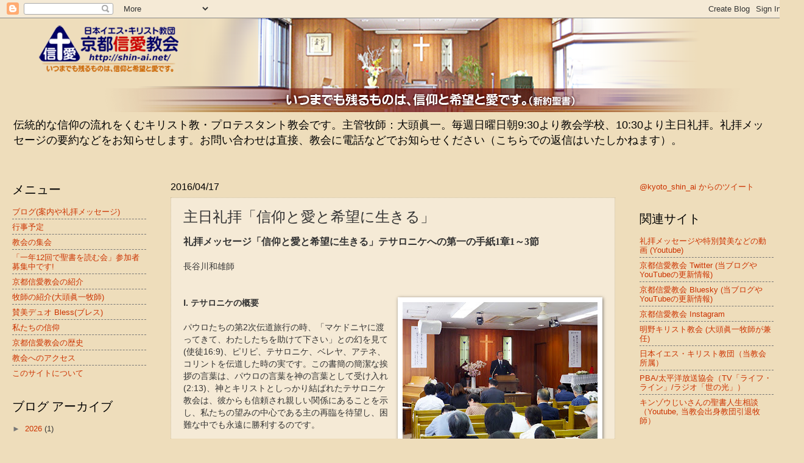

--- FILE ---
content_type: text/html; charset=UTF-8
request_url: https://www.shin-ai.net/2016/04/17.html
body_size: 16663
content:
<!DOCTYPE html>
<html class='v2' dir='ltr' lang='ja'>
<head>
<link href='https://www.blogger.com/static/v1/widgets/335934321-css_bundle_v2.css' rel='stylesheet' type='text/css'/>
<meta content='width=1100' name='viewport'/>
<meta content='text/html; charset=UTF-8' http-equiv='Content-Type'/>
<meta content='blogger' name='generator'/>
<link href='https://www.shin-ai.net/favicon.ico' rel='icon' type='image/x-icon'/>
<link href='https://www.shin-ai.net/2016/04/17.html' rel='canonical'/>
<link rel="alternate" type="application/atom+xml" title="京都信愛教会&#65288;日本イエス&#12539;キリスト教団&#65289; - Atom" href="https://www.shin-ai.net/feeds/posts/default" />
<link rel="alternate" type="application/rss+xml" title="京都信愛教会&#65288;日本イエス&#12539;キリスト教団&#65289; - RSS" href="https://www.shin-ai.net/feeds/posts/default?alt=rss" />
<link rel="service.post" type="application/atom+xml" title="京都信愛教会&#65288;日本イエス&#12539;キリスト教団&#65289; - Atom" href="https://www.blogger.com/feeds/8914381756261748698/posts/default" />

<link rel="alternate" type="application/atom+xml" title="京都信愛教会&#65288;日本イエス&#12539;キリスト教団&#65289; - Atom" href="https://www.shin-ai.net/feeds/3310243947507806775/comments/default" />
<!--Can't find substitution for tag [blog.ieCssRetrofitLinks]-->
<link href='https://blogger.googleusercontent.com/img/b/R29vZ2xl/AVvXsEgnhzHBePRCZa16O-Q0F5whS0pxUaGThmp2Q24z1e0O8eZwPaoN8cdRu8J60C-4lNXV-qnTOP8uMH8oOO1JaTwGeyTy_VLWH2vzDOtpSANTFjExcewt73-RL74Ek246VeZEvmXF5jHgDBYj/s320/1.jpg' rel='image_src'/>
<meta content='https://www.shin-ai.net/2016/04/17.html' property='og:url'/>
<meta content='主日礼拝「信仰と愛と希望に生きる」' property='og:title'/>
<meta content=' 礼拝メッセージ「信仰と愛と希望に生きる」テサロニケへの第一の手紙1章1～3節   長谷川和雄師       Ⅰ. テサロニケの概要   パウロたちの第2次伝道旅行の時、「マケドニヤに渡ってきて、わたしたちを助けて下さい」との幻を見て(使徒16:9)、ピリピ、テサロニケ、ベレヤ、...' property='og:description'/>
<meta content='https://blogger.googleusercontent.com/img/b/R29vZ2xl/AVvXsEgnhzHBePRCZa16O-Q0F5whS0pxUaGThmp2Q24z1e0O8eZwPaoN8cdRu8J60C-4lNXV-qnTOP8uMH8oOO1JaTwGeyTy_VLWH2vzDOtpSANTFjExcewt73-RL74Ek246VeZEvmXF5jHgDBYj/w1200-h630-p-k-no-nu/1.jpg' property='og:image'/>
<title>京都信愛教会&#65288;日本イエス&#12539;キリスト教団&#65289;: 主日礼拝&#12300;信仰と愛と希望に生きる&#12301;</title>
<style id='page-skin-1' type='text/css'><!--
/*
-----------------------------------------------
Blogger Template Style
Name:     Watermark
Designer: Blogger
URL:      www.blogger.com
----------------------------------------------- */
/* Use this with templates/1ktemplate-*.html */
/* Content
----------------------------------------------- */
body {
font: normal normal 14px Arial, Tahoma, Helvetica, FreeSans, sans-serif;
color: #333333;
background: #eeddbb none no-repeat scroll center center;
}
html body .content-outer {
min-width: 0;
max-width: 100%;
width: 100%;
}
.content-outer {
font-size: 92%;
}
a:link {
text-decoration:none;
color: #cc3300;
}
a:visited {
text-decoration:none;
color: #993222;
}
a:hover {
text-decoration:underline;
color: #ff3200;
}
.body-fauxcolumns .cap-top {
margin-top: 30px;
background: #eeddbb none no-repeat scroll center center;
height: 121px;
}
.content-inner {
padding: 0;
}
/* Header
----------------------------------------------- */
.header-inner .Header .titlewrapper,
.header-inner .Header .descriptionwrapper {
padding-left: 20px;
padding-right: 20px;
}
.Header h1 {
font: normal normal 60px Georgia, Utopia, 'Palatino Linotype', Palatino, serif;
color: #ffffff;
text-shadow: 2px 2px rgba(0, 0, 0, .1);
}
.Header h1 a {
color: #ffffff;
}
.Header .description {
font-size: 140%;
color: #000000;
}
/* Tabs
----------------------------------------------- */
.tabs-inner .section {
margin: 0 20px;
}
.tabs-inner .PageList, .tabs-inner .LinkList, .tabs-inner .Labels {
margin-left: -11px;
margin-right: -11px;
background-color: rgba(92, 92, 92, 0);
border-top: 0 solid #ffffff;
border-bottom: 0 solid #ffffff;
-moz-box-shadow: 0 0 0 rgba(0, 0, 0, .3);
-webkit-box-shadow: 0 0 0 rgba(0, 0, 0, .3);
-goog-ms-box-shadow: 0 0 0 rgba(0, 0, 0, .3);
box-shadow: 0 0 0 rgba(0, 0, 0, .3);
}
.tabs-inner .PageList .widget-content,
.tabs-inner .LinkList .widget-content,
.tabs-inner .Labels .widget-content {
margin: -3px -11px;
background: transparent none  no-repeat scroll right;
}
.tabs-inner .widget ul {
padding: 2px 25px;
max-height: 34px;
background: transparent none no-repeat scroll left;
}
.tabs-inner .widget li {
border: none;
}
.tabs-inner .widget li a {
display: inline-block;
padding: .25em 1em;
font: normal normal 20px Georgia, Utopia, 'Palatino Linotype', Palatino, serif;
color: #cc3300;
border-right: 1px solid #c0a154;
}
.tabs-inner .widget li:first-child a {
border-left: 1px solid #c0a154;
}
.tabs-inner .widget li.selected a, .tabs-inner .widget li a:hover {
color: #000000;
}
/* Headings
----------------------------------------------- */
h2 {
font: normal normal 20px Georgia, Utopia, 'Palatino Linotype', Palatino, serif;
color: #000000;
margin: 0 0 .5em;
}
h2.date-header {
font: normal normal 16px Arial, Tahoma, Helvetica, FreeSans, sans-serif;
color: #000000;
}
/* Main
----------------------------------------------- */
.main-inner .column-center-inner,
.main-inner .column-left-inner,
.main-inner .column-right-inner {
padding: 0 5px;
}
.main-outer {
margin-top: 0;
background: transparent none no-repeat scroll top left;
}
.main-inner {
padding-top: 30px;
}
.main-cap-top {
position: relative;
}
.main-cap-top .cap-right {
position: absolute;
height: 0;
width: 100%;
bottom: 0;
background: transparent none repeat-x scroll bottom center;
}
.main-cap-top .cap-left {
position: absolute;
height: 245px;
width: 280px;
right: 0;
bottom: 0;
background: transparent none no-repeat scroll bottom left;
}
/* Posts
----------------------------------------------- */
.post-outer {
padding: 15px 20px;
margin: 0 0 25px;
background: rgba(92, 92, 92, 0) url(https://resources.blogblog.com/blogblog/data/1kt/watermark/post_background_birds.png) repeat scroll top left;
_background-image: none;
border: dotted 1px #ccbb99;
-moz-box-shadow: 0 0 0 rgba(0, 0, 0, .1);
-webkit-box-shadow: 0 0 0 rgba(0, 0, 0, .1);
-goog-ms-box-shadow: 0 0 0 rgba(0, 0, 0, .1);
box-shadow: 0 0 0 rgba(0, 0, 0, .1);
}
h3.post-title {
font: normal normal 24px Georgia, Utopia, 'Palatino Linotype', Palatino, serif;
margin: 0;
}
.comments h4 {
font: normal normal 24px Georgia, Utopia, 'Palatino Linotype', Palatino, serif;
margin: 1em 0 0;
}
.post-body {
font-size: 105%;
line-height: 1.5;
position: relative;
}
.post-header {
margin: 0 0 1em;
color: #997755;
}
.post-footer {
margin: 10px 0 0;
padding: 10px 0 0;
color: #997755;
border-top: dashed 1px #777777;
}
#blog-pager {
font-size: 140%
}
#comments .comment-author {
padding-top: 1.5em;
border-top: dashed 1px #777777;
background-position: 0 1.5em;
}
#comments .comment-author:first-child {
padding-top: 0;
border-top: none;
}
.avatar-image-container {
margin: .2em 0 0;
}
/* Comments
----------------------------------------------- */
.comments .comments-content .icon.blog-author {
background-repeat: no-repeat;
background-image: url([data-uri]);
}
.comments .comments-content .loadmore a {
border-top: 1px solid #777777;
border-bottom: 1px solid #777777;
}
.comments .continue {
border-top: 2px solid #777777;
}
/* Widgets
----------------------------------------------- */
.widget ul, .widget #ArchiveList ul.flat {
padding: 0;
list-style: none;
}
.widget ul li, .widget #ArchiveList ul.flat li {
padding: .35em 0;
text-indent: 0;
border-top: dashed 1px #777777;
}
.widget ul li:first-child, .widget #ArchiveList ul.flat li:first-child {
border-top: none;
}
.widget .post-body ul {
list-style: disc;
}
.widget .post-body ul li {
border: none;
}
.widget .zippy {
color: #777777;
}
.post-body img, .post-body .tr-caption-container, .Profile img, .Image img,
.BlogList .item-thumbnail img {
padding: 5px;
background: #fff;
-moz-box-shadow: 1px 1px 5px rgba(0, 0, 0, .5);
-webkit-box-shadow: 1px 1px 5px rgba(0, 0, 0, .5);
-goog-ms-box-shadow: 1px 1px 5px rgba(0, 0, 0, .5);
box-shadow: 1px 1px 5px rgba(0, 0, 0, .5);
}
.post-body img, .post-body .tr-caption-container {
padding: 8px;
}
.post-body .tr-caption-container {
color: #333333;
}
.post-body .tr-caption-container img {
padding: 0;
background: transparent;
border: none;
-moz-box-shadow: 0 0 0 rgba(0, 0, 0, .1);
-webkit-box-shadow: 0 0 0 rgba(0, 0, 0, .1);
-goog-ms-box-shadow: 0 0 0 rgba(0, 0, 0, .1);
box-shadow: 0 0 0 rgba(0, 0, 0, .1);
}
/* Footer
----------------------------------------------- */
.footer-outer {
color:#ccbb99;
background: #330000 url(https://resources.blogblog.com/blogblog/data/1kt/watermark/body_background_navigator.png) repeat scroll top left;
}
.footer-outer a {
color: #ff7755;
}
.footer-outer a:visited {
color: #dd5432;
}
.footer-outer a:hover {
color: #ff9977;
}
.footer-outer .widget h2 {
color: #eeddbb;
}
/* Mobile
----------------------------------------------- */
body.mobile  {
background-size: 100% auto;
}
.mobile .body-fauxcolumn-outer {
background: transparent none repeat scroll top left;
}
html .mobile .mobile-date-outer {
border-bottom: none;
background: rgba(92, 92, 92, 0) url(https://resources.blogblog.com/blogblog/data/1kt/watermark/post_background_birds.png) repeat scroll top left;
_background-image: none;
margin-bottom: 10px;
}
.mobile .main-inner .date-outer {
padding: 0;
}
.mobile .main-inner .date-header {
margin: 10px;
}
.mobile .main-cap-top {
z-index: -1;
}
.mobile .content-outer {
font-size: 100%;
}
.mobile .post-outer {
padding: 10px;
}
.mobile .main-cap-top .cap-left {
background: transparent none no-repeat scroll bottom left;
}
.mobile .body-fauxcolumns .cap-top {
margin: 0;
}
.mobile-link-button {
background: rgba(92, 92, 92, 0) url(https://resources.blogblog.com/blogblog/data/1kt/watermark/post_background_birds.png) repeat scroll top left;
}
.mobile-link-button a:link, .mobile-link-button a:visited {
color: #cc3300;
}
.mobile-index-date .date-header {
color: #000000;
}
.mobile-index-contents {
color: #333333;
}
.mobile .tabs-inner .section {
margin: 0;
}
.mobile .tabs-inner .PageList {
margin-left: 0;
margin-right: 0;
}
.mobile .tabs-inner .PageList .widget-content {
margin: 0;
color: #000000;
background: rgba(92, 92, 92, 0) url(https://resources.blogblog.com/blogblog/data/1kt/watermark/post_background_birds.png) repeat scroll top left;
}
.mobile .tabs-inner .PageList .widget-content .pagelist-arrow {
border-left: 1px solid #c0a154;
}

--></style>
<style id='template-skin-1' type='text/css'><!--
body {
min-width: 1290px;
}
.content-outer, .content-fauxcolumn-outer, .region-inner {
min-width: 1290px;
max-width: 1290px;
_width: 1290px;
}
.main-inner .columns {
padding-left: 260px;
padding-right: 260px;
}
.main-inner .fauxcolumn-center-outer {
left: 260px;
right: 260px;
/* IE6 does not respect left and right together */
_width: expression(this.parentNode.offsetWidth -
parseInt("260px") -
parseInt("260px") + 'px');
}
.main-inner .fauxcolumn-left-outer {
width: 260px;
}
.main-inner .fauxcolumn-right-outer {
width: 260px;
}
.main-inner .column-left-outer {
width: 260px;
right: 100%;
margin-left: -260px;
}
.main-inner .column-right-outer {
width: 260px;
margin-right: -260px;
}
#layout {
min-width: 0;
}
#layout .content-outer {
min-width: 0;
width: 800px;
}
#layout .region-inner {
min-width: 0;
width: auto;
}
body#layout div.add_widget {
padding: 8px;
}
body#layout div.add_widget a {
margin-left: 32px;
}
--></style>
<link href='https://www.blogger.com/dyn-css/authorization.css?targetBlogID=8914381756261748698&amp;zx=0a129f69-c22c-429b-989c-e8254a62b44e' media='none' onload='if(media!=&#39;all&#39;)media=&#39;all&#39;' rel='stylesheet'/><noscript><link href='https://www.blogger.com/dyn-css/authorization.css?targetBlogID=8914381756261748698&amp;zx=0a129f69-c22c-429b-989c-e8254a62b44e' rel='stylesheet'/></noscript>
<meta name='google-adsense-platform-account' content='ca-host-pub-1556223355139109'/>
<meta name='google-adsense-platform-domain' content='blogspot.com'/>

</head>
<body class='loading variant-birds'>
<div class='navbar section' id='navbar' name='Navbar'><div class='widget Navbar' data-version='1' id='Navbar1'><script type="text/javascript">
    function setAttributeOnload(object, attribute, val) {
      if(window.addEventListener) {
        window.addEventListener('load',
          function(){ object[attribute] = val; }, false);
      } else {
        window.attachEvent('onload', function(){ object[attribute] = val; });
      }
    }
  </script>
<div id="navbar-iframe-container"></div>
<script type="text/javascript" src="https://apis.google.com/js/platform.js"></script>
<script type="text/javascript">
      gapi.load("gapi.iframes:gapi.iframes.style.bubble", function() {
        if (gapi.iframes && gapi.iframes.getContext) {
          gapi.iframes.getContext().openChild({
              url: 'https://www.blogger.com/navbar/8914381756261748698?po\x3d3310243947507806775\x26origin\x3dhttps://www.shin-ai.net',
              where: document.getElementById("navbar-iframe-container"),
              id: "navbar-iframe"
          });
        }
      });
    </script><script type="text/javascript">
(function() {
var script = document.createElement('script');
script.type = 'text/javascript';
script.src = '//pagead2.googlesyndication.com/pagead/js/google_top_exp.js';
var head = document.getElementsByTagName('head')[0];
if (head) {
head.appendChild(script);
}})();
</script>
</div></div>
<div class='body-fauxcolumns'>
<div class='fauxcolumn-outer body-fauxcolumn-outer'>
<div class='cap-top'>
<div class='cap-left'></div>
<div class='cap-right'></div>
</div>
<div class='fauxborder-left'>
<div class='fauxborder-right'></div>
<div class='fauxcolumn-inner'>
</div>
</div>
<div class='cap-bottom'>
<div class='cap-left'></div>
<div class='cap-right'></div>
</div>
</div>
</div>
<div class='content'>
<div class='content-fauxcolumns'>
<div class='fauxcolumn-outer content-fauxcolumn-outer'>
<div class='cap-top'>
<div class='cap-left'></div>
<div class='cap-right'></div>
</div>
<div class='fauxborder-left'>
<div class='fauxborder-right'></div>
<div class='fauxcolumn-inner'>
</div>
</div>
<div class='cap-bottom'>
<div class='cap-left'></div>
<div class='cap-right'></div>
</div>
</div>
</div>
<div class='content-outer'>
<div class='content-cap-top cap-top'>
<div class='cap-left'></div>
<div class='cap-right'></div>
</div>
<div class='fauxborder-left content-fauxborder-left'>
<div class='fauxborder-right content-fauxborder-right'></div>
<div class='content-inner'>
<header>
<div class='header-outer'>
<div class='header-cap-top cap-top'>
<div class='cap-left'></div>
<div class='cap-right'></div>
</div>
<div class='fauxborder-left header-fauxborder-left'>
<div class='fauxborder-right header-fauxborder-right'></div>
<div class='region-inner header-inner'>
<div class='header section' id='header' name='ヘッダー'><div class='widget Header' data-version='1' id='Header1'>
<div id='header-inner'>
<a href='https://www.shin-ai.net/' style='display: block'>
<img alt='京都信愛教会（日本イエス・キリスト教団）' height='154px; ' id='Header1_headerimg' src='https://blogger.googleusercontent.com/img/b/R29vZ2xl/AVvXsEg5Efg1ok5ceN11RQa1dIdlmh4ey0QyNeI6_b_QGjNxAXoAazdlWI4kXhVGoWJj8FjXfC6PA2E27RaC5K3F8l8gQof1Fd0MXWPTjzZp7lYzRoGTowl8FBJrDbT8IcYCtMbMHtQh-r50JQh4/s1228/header.png' style='display: block' width='1228px; '/>
</a>
<div class='descriptionwrapper'>
<p class='description'><span>伝統的な信仰の流れをくむキリスト教&#12539;プロテスタント教会です&#12290;主管牧師&#65306;大頭眞一&#12290;毎週日曜日朝9:30より教会学校&#12289;10:30より主日礼拝&#12290;礼拝メッセージの要約などをお知らせします&#12290;お問い合わせは直接&#12289;教会に電話などでお知らせください&#65288;こちらでの返信はいたしかねます&#65289;&#12290;</span></p>
</div>
</div>
</div></div>
</div>
</div>
<div class='header-cap-bottom cap-bottom'>
<div class='cap-left'></div>
<div class='cap-right'></div>
</div>
</div>
</header>
<div class='tabs-outer'>
<div class='tabs-cap-top cap-top'>
<div class='cap-left'></div>
<div class='cap-right'></div>
</div>
<div class='fauxborder-left tabs-fauxborder-left'>
<div class='fauxborder-right tabs-fauxborder-right'></div>
<div class='region-inner tabs-inner'>
<div class='tabs no-items section' id='crosscol' name='Cross-Column'></div>
<div class='tabs no-items section' id='crosscol-overflow' name='Cross-Column 2'></div>
</div>
</div>
<div class='tabs-cap-bottom cap-bottom'>
<div class='cap-left'></div>
<div class='cap-right'></div>
</div>
</div>
<div class='main-outer'>
<div class='main-cap-top cap-top'>
<div class='cap-left'></div>
<div class='cap-right'></div>
</div>
<div class='fauxborder-left main-fauxborder-left'>
<div class='fauxborder-right main-fauxborder-right'></div>
<div class='region-inner main-inner'>
<div class='columns fauxcolumns'>
<div class='fauxcolumn-outer fauxcolumn-center-outer'>
<div class='cap-top'>
<div class='cap-left'></div>
<div class='cap-right'></div>
</div>
<div class='fauxborder-left'>
<div class='fauxborder-right'></div>
<div class='fauxcolumn-inner'>
</div>
</div>
<div class='cap-bottom'>
<div class='cap-left'></div>
<div class='cap-right'></div>
</div>
</div>
<div class='fauxcolumn-outer fauxcolumn-left-outer'>
<div class='cap-top'>
<div class='cap-left'></div>
<div class='cap-right'></div>
</div>
<div class='fauxborder-left'>
<div class='fauxborder-right'></div>
<div class='fauxcolumn-inner'>
</div>
</div>
<div class='cap-bottom'>
<div class='cap-left'></div>
<div class='cap-right'></div>
</div>
</div>
<div class='fauxcolumn-outer fauxcolumn-right-outer'>
<div class='cap-top'>
<div class='cap-left'></div>
<div class='cap-right'></div>
</div>
<div class='fauxborder-left'>
<div class='fauxborder-right'></div>
<div class='fauxcolumn-inner'>
</div>
</div>
<div class='cap-bottom'>
<div class='cap-left'></div>
<div class='cap-right'></div>
</div>
</div>
<!-- corrects IE6 width calculation -->
<div class='columns-inner'>
<div class='column-center-outer'>
<div class='column-center-inner'>
<div class='main section' id='main' name='メイン'><div class='widget Blog' data-version='1' id='Blog1'>
<div class='blog-posts hfeed'>

          <div class="date-outer">
        
<h2 class='date-header'><span>2016/04/17</span></h2>

          <div class="date-posts">
        
<div class='post-outer'>
<div class='post hentry uncustomized-post-template' itemprop='blogPost' itemscope='itemscope' itemtype='http://schema.org/BlogPosting'>
<meta content='https://blogger.googleusercontent.com/img/b/R29vZ2xl/AVvXsEgnhzHBePRCZa16O-Q0F5whS0pxUaGThmp2Q24z1e0O8eZwPaoN8cdRu8J60C-4lNXV-qnTOP8uMH8oOO1JaTwGeyTy_VLWH2vzDOtpSANTFjExcewt73-RL74Ek246VeZEvmXF5jHgDBYj/s320/1.jpg' itemprop='image_url'/>
<meta content='8914381756261748698' itemprop='blogId'/>
<meta content='3310243947507806775' itemprop='postId'/>
<a name='3310243947507806775'></a>
<h3 class='post-title entry-title' itemprop='name'>
主日礼拝&#12300;信仰と愛と希望に生きる&#12301;
</h3>
<div class='post-header'>
<div class='post-header-line-1'></div>
</div>
<div class='post-body entry-content' id='post-body-3310243947507806775' itemprop='description articleBody'>
<h3>
<span style="font-family: &quot;ar p丸ゴシック体m&quot;; mso-bidi-font-family: &quot;MS Pゴシック&quot;; mso-bidi-font-size: 10.5pt; mso-font-kerning: 0pt; mso-hansi-font-family: &quot;MS 明朝&quot;;">礼拝メッセージ&#12300;信仰と愛と希望に生きる&#12301;テサロニケへの第一の手紙1章1&#65374;3節</span></h3>
<br />
<span style="font-family: &quot;ar p丸ゴシック体m&quot;; mso-bidi-font-family: &quot;MS Pゴシック&quot;; mso-bidi-font-size: 10.5pt; mso-font-kerning: 0pt; mso-hansi-font-family: &quot;MS 明朝&quot;;">長谷川和雄師</span><br />
<br />
<br />
<div class="separator" style="clear: both; text-align: center;">
<a href="https://blogger.googleusercontent.com/img/b/R29vZ2xl/AVvXsEgnhzHBePRCZa16O-Q0F5whS0pxUaGThmp2Q24z1e0O8eZwPaoN8cdRu8J60C-4lNXV-qnTOP8uMH8oOO1JaTwGeyTy_VLWH2vzDOtpSANTFjExcewt73-RL74Ek246VeZEvmXF5jHgDBYj/s1600/1.jpg" imageanchor="1" style="clear: right; float: right; margin-bottom: 1em; margin-left: 1em;"><img border="0" height="240" src="https://blogger.googleusercontent.com/img/b/R29vZ2xl/AVvXsEgnhzHBePRCZa16O-Q0F5whS0pxUaGThmp2Q24z1e0O8eZwPaoN8cdRu8J60C-4lNXV-qnTOP8uMH8oOO1JaTwGeyTy_VLWH2vzDOtpSANTFjExcewt73-RL74Ek246VeZEvmXF5jHgDBYj/s320/1.jpg" width="320" /></a></div>
<h4>
&#8544;. テサロニケの概要</h4>
<br />
パウロたちの第2次伝道旅行の時&#12289;&#12300;マケドニヤに渡ってきて&#12289;わたしたちを助けて下さい&#12301;との幻を見て(使徒16:9)&#12289;ピリピ&#12289;テサロニケ&#12289;ベレヤ&#12289;アテネ&#12289;コリントを伝道した時の実です&#12290;この書簡の簡潔な挨拶の言葉は&#12289;パウロの言葉を神の言葉として受け入れ(2:13)&#12289;神とキリストとしっかり結ばれたテサロニケ教会は&#12289;彼からも信頼され親しい関係にあることを示し&#12289;私たちの望みの中心である主の再臨を待望し&#12289;困難な中でも永遠に勝利するのです&#12290;<br />
<br />
<h4>
&#8545;. 絶えない感謝と祈り</h4>
<br />
<ol>
<li>パウロは父なる神と主が与える&#12300;恵みと平安&#12301;を祈ります&#12290;受けるに値しない者に示される神の一方的な愛である主の十字架の救いにおいて&#12289;罪人に示されたものが&#12300;恵み&#12301;です&#12290;贖いのみ業により罪を赦され&#12289;神との敵対関係が解消され&#12289;神との平和が与えられ&#12289;魂に&#12300;平安&#12301;が与えられるのです&#12290;</li>
<li>パウロの祈りと感謝の表現は&#12289;&#12300;いつも&#12301;&#12300;すべて&#12301;(新改訳)&#12300;絶えず&#12301;です(参照5:16-18)&#12290;主もパウロも&#12289;祈りに十分な時を持っていたのです&#12290;</li>
</ol>
<br />
<h4>
&#8546;. 感謝の内容</h4>
<br />
パウロがテサロニケ教会のことで感謝する時&#12289;思い起したことは&#12289;彼らの&#12300;信仰&#12539;愛&#12539;望み&#12301;(3)であり&#12289;クリスチャンの最も優れた徳性です&#12290;パウロは&#12289;3つの徳性に具体的な内容を付け加え&#12289;信仰には&#12300;働き&#12301;&#12289;愛には&#12300;労苦&#12301;&#12289;望みには&#12300;忍耐&#12301;と&#12289;彼らの信仰が上辺だけではないことを示します&#12290;<br />
<br />
<ol>
<li>信仰&#12290;テサロニケの教会の信仰は生きて働く信仰であり&#12289;行動に至る信仰でした&#12290;空しい口先の観念だけにとどまる信仰ではなく&#12289;み言葉に生きました(ヤコブ2:26&#12289;テトス1:16)&#12290;神に全く拠り頼む心から神のみこころを求め&#12289;示されたなら無理なく従って働きが伴い&#12289;祈りを積み主にあって一致の心が生まれます&#12290;私たちは日々のデボーションよって&#12289;働きの伴った信仰を養いましょう&#12290;</li>
<li>愛&#12290;テサロニケの人々の愛は&#12289;労苦を伴う愛であり&#12289;喜んで他人の重荷を取り除き&#12289;助ける苦労をいといませんでした&#12290;笹尾鉄三郎師は&#12289;&#12300;あなたの動機は愛か欲か&#12301;と言いました&#12290;主の十字架こそ愛の労苦の結晶です&#12290;教会の十字架は単なるシンボルではなく&#12289;主の愛を覚え&#12289;その愛に生きることを勧めています&#12290;自分の楽しみや自分の勢力拡大&#12289;目の保養のためにお金や時を用いるのではなく&#12289;主に喜んでいただける奉仕や献金は&#12289;何と麗しいことでしょうか&#12290;</li>
<li>希望&#12290;彼らの希望には忍耐が伴いました&#12290;その忍耐は&#12300;主イエス&#12539;キリストに対する望み&#12301;であり&#12289;私たちの内面に練られた品性を生み出し(ローマ5:4)&#12289;どんな情況下でも望みを失わずに歩み続ける勇気が与えられます&#12290;しかし&#12289;私たちの最終的希望は主の再臨です&#12290;その時&#12289;栄化され&#12289;神の怒りから救われ&#12289;神のみこころがなされることに目を留めるので&#12289;この世に希望を抱かず&#12289;主の来臨と未来の栄光の望みに向かって忍耐するのです&#12290;よく思われること&#12289;偉くなること&#12289;得をすることなどは糞土のように思います&#12290;しかし&#12289;この望みに生きると妨害が起こりやすいのですが&#12289;賢い乙女を思い起こしましょう(マタイ25:1-13)&#12290;この忍耐の希望は&#12289;どんな時代でも有能なクリスチャンのしるしです&#12290;テサロニケの教会は&#12289;迫害や困難の中にありながら&#12289;信仰&#12289;愛&#12289;望みの実を豊かに結びました&#12290;そして&#12289;パウロたちはそのことを絶えず思い起し&#12289;祈りの度に神への感謝で満たされていたのです&#12290;</li>
</ol>
<br />
私たちはしっかりと望みの基である主を仰ぎつつ信仰の歩みを続け&#12289;主の十字架を仰ぎつつ&#12289;愛の労苦を惜しまずにささげる者とされたいものです&#12290;<br />
<br />
<br />
<br />
<table cellpadding="0" cellspacing="0" class="tr-caption-container" style="float: right; text-align: right;"><tbody>
<tr><td style="text-align: center;"><a href="https://blogger.googleusercontent.com/img/b/R29vZ2xl/AVvXsEi4Lm12HCXtpxNLQ7m3sjJTbVUrPvgAzrhfzE3lONCK4Imbsod_KfSy2ug4lxH9mVztjbiSxxbW29ArqE48NHm9NK7zil6AiTXfG7uN_ltdOrDvBjlRuRWRxPC1JUqPokHGVuM2aUHOpnH5/s1600/2.jpg" imageanchor="1" style="clear: right; margin-bottom: 1em; margin-left: auto; margin-right: auto;"><img border="0" height="240" src="https://blogger.googleusercontent.com/img/b/R29vZ2xl/AVvXsEi4Lm12HCXtpxNLQ7m3sjJTbVUrPvgAzrhfzE3lONCK4Imbsod_KfSy2ug4lxH9mVztjbiSxxbW29ArqE48NHm9NK7zil6AiTXfG7uN_ltdOrDvBjlRuRWRxPC1JUqPokHGVuM2aUHOpnH5/s320/2.jpg" width="320" /></a></td></tr>
<tr><td class="tr-caption" style="text-align: center;">京都聖会祈祷会の様子</td></tr>
</tbody></table>
<h3>
教会の各活動</h3>
<br />
<span style="font-size: small;">午後は&#12289;<span style="font-family: &quot;ar p丸ゴシック体m&quot;;">京都聖会祈祷会</span></span><span style="font-size: small;"><span style="font-family: &quot;ar p丸ゴシック体m&quot;;">が行われました&#12290;</span></span><br />
<br />
<br />
<h3>
今週&#65374;来週の予定</h3>
<br />
<h4>
<span style="font-size: small;">&#9675;婦人祈祷会 火曜日(4月19日)10:30&#65374;12:00</span></h4>
<span style="font-size: small;"><br />聖書:詩篇30篇5節<br />題:待つ<br />説教者:長谷川ひさい師<br />新聖歌:218&#12289;177</span><br />
<span style="font-size: small;"><br /></span>
<br />
<h4>
<span style="font-size: small;">&#9675;聖書研究祈祷会 水曜日(4月20日)19:30&#65374;21:00</span></h4>
<span style="font-size: small;"><br />聖書:使徒行伝7章17-43節&#9312;<br />題:モーセとイエスの共通点<br />説教者:長谷川和雄師<br />新聖歌:263&#12289;371&#12289;316</span><br />
<span style="font-size: small;"><br /></span>
<br />
<h4>
<span style="font-size: small;">&#9675;主日礼拝 来週日曜日(4月24日)10:30&#65374;12:00</span></h4>
<span style="font-size: small;"><br />招詞:ローマ書12章1-2節<br />交読文:3 詩篇16篇<br />聖書:第1テサロニケ書1章4-10節<br />題:模範的な教会<br />説教者:長谷川和雄師<br />新聖歌:21&#12289;464&#12289;102</span>
<div style='clear: both;'></div>
</div>
<div class='post-footer'>
<div class='post-footer-line post-footer-line-1'>
<span class='post-author vcard'>
By
<span class='fn' itemprop='author' itemscope='itemscope' itemtype='http://schema.org/Person'>
<span itemprop='name'>京都信愛教会</span>
</span>
</span>
<span class='post-timestamp'>
時刻:
<meta content='https://www.shin-ai.net/2016/04/17.html' itemprop='url'/>
<a class='timestamp-link' href='https://www.shin-ai.net/2016/04/17.html' rel='bookmark' title='permanent link'><abbr class='published' itemprop='datePublished' title='2016-04-17T18:00:00+09:00'>日曜日, 4月 17, 2016</abbr></a>
</span>
<span class='post-comment-link'>
</span>
<span class='post-icons'>
<span class='item-control blog-admin pid-915688611'>
<a href='https://www.blogger.com/post-edit.g?blogID=8914381756261748698&postID=3310243947507806775&from=pencil' title='投稿を編集'>
<img alt='' class='icon-action' height='18' src='https://resources.blogblog.com/img/icon18_edit_allbkg.gif' width='18'/>
</a>
</span>
</span>
<div class='post-share-buttons goog-inline-block'>
<a class='goog-inline-block share-button sb-email' href='https://www.blogger.com/share-post.g?blogID=8914381756261748698&postID=3310243947507806775&target=email' target='_blank' title='メールで送信'><span class='share-button-link-text'>メールで送信</span></a><a class='goog-inline-block share-button sb-blog' href='https://www.blogger.com/share-post.g?blogID=8914381756261748698&postID=3310243947507806775&target=blog' onclick='window.open(this.href, "_blank", "height=270,width=475"); return false;' target='_blank' title='BlogThis!'><span class='share-button-link-text'>BlogThis!</span></a><a class='goog-inline-block share-button sb-twitter' href='https://www.blogger.com/share-post.g?blogID=8914381756261748698&postID=3310243947507806775&target=twitter' target='_blank' title='X で共有'><span class='share-button-link-text'>X で共有</span></a><a class='goog-inline-block share-button sb-facebook' href='https://www.blogger.com/share-post.g?blogID=8914381756261748698&postID=3310243947507806775&target=facebook' onclick='window.open(this.href, "_blank", "height=430,width=640"); return false;' target='_blank' title='Facebook で共有する'><span class='share-button-link-text'>Facebook で共有する</span></a><a class='goog-inline-block share-button sb-pinterest' href='https://www.blogger.com/share-post.g?blogID=8914381756261748698&postID=3310243947507806775&target=pinterest' target='_blank' title='Pinterest に共有'><span class='share-button-link-text'>Pinterest に共有</span></a>
</div>
</div>
<div class='post-footer-line post-footer-line-2'>
<span class='post-labels'>
ラベル:
<a href='https://www.shin-ai.net/search/label/%E7%A4%BC%E6%8B%9D' rel='tag'>礼拝</a>
</span>
</div>
<div class='post-footer-line post-footer-line-3'>
<span class='post-location'>
</span>
</div>
</div>
</div>
<div class='comments' id='comments'>
<a name='comments'></a>
</div>
</div>

        </div></div>
      
</div>
<div class='blog-pager' id='blog-pager'>
<span id='blog-pager-newer-link'>
<a class='blog-pager-newer-link' href='https://www.shin-ai.net/2016/04/concert.html' id='Blog1_blog-pager-newer-link' title='次の投稿'>次の投稿</a>
</span>
<span id='blog-pager-older-link'>
<a class='blog-pager-older-link' href='https://www.shin-ai.net/2016/04/10.html' id='Blog1_blog-pager-older-link' title='前の投稿'>前の投稿</a>
</span>
<a class='home-link' href='https://www.shin-ai.net/'>ホーム</a>
</div>
<div class='clear'></div>
<div class='post-feeds'>
</div>
</div></div>
</div>
</div>
<div class='column-left-outer'>
<div class='column-left-inner'>
<aside>
<div class='sidebar section' id='sidebar-left-1'><div class='widget PageList' data-version='1' id='PageList1'>
<h2>メニュー</h2>
<div class='widget-content'>
<ul>
<li>
<a href='https://www.shin-ai.net/'>ブログ(案内や礼拝メッセージ)</a>
</li>
<li>
<a href='https://www.shin-ai.net/p/blog-page_2.html'>行事予定</a>
</li>
<li>
<a href='https://www.shin-ai.net/p/blog-page_503.html'>教会の集会</a>
</li>
<li>
<a href='https://www.shin-ai.net/p/blog-page_9693.html'>&#12300;一年12回で聖書を読む会&#12301;参加者募集中です!</a>
</li>
<li>
<a href='https://www.shin-ai.net/p/blog-page.html'>京都信愛教会の紹介</a>
</li>
<li>
<a href='https://www.shin-ai.net/p/blog-page_371.html'>牧師の紹介(大頭眞一牧師)</a>
</li>
<li>
<a href='https://www.shin-ai.net/p/blog-page_8987.html'>賛美デュオ Bless(ブレス)</a>
</li>
<li>
<a href='https://www.shin-ai.net/p/blog-page_8218.html'>私たちの信仰</a>
</li>
<li>
<a href='https://www.shin-ai.net/p/blog-page_9468.html'>京都信愛教会の歴史</a>
</li>
<li>
<a href='https://www.shin-ai.net/p/blog-page_16.html'>教会へのアクセス</a>
</li>
<li>
<a href='https://www.shin-ai.net/p/blog-page_4086.html'>このサイトについて</a>
</li>
</ul>
<div class='clear'></div>
</div>
</div><div class='widget BlogArchive' data-version='1' id='BlogArchive1'>
<h2>ブログ アーカイブ</h2>
<div class='widget-content'>
<div id='ArchiveList'>
<div id='BlogArchive1_ArchiveList'>
<ul class='hierarchy'>
<li class='archivedate collapsed'>
<a class='toggle' href='javascript:void(0)'>
<span class='zippy'>

        &#9658;&#160;
      
</span>
</a>
<a class='post-count-link' href='https://www.shin-ai.net/2026/'>
2026
</a>
<span class='post-count' dir='ltr'>(1)</span>
<ul class='hierarchy'>
<li class='archivedate collapsed'>
<a class='toggle' href='javascript:void(0)'>
<span class='zippy'>

        &#9658;&#160;
      
</span>
</a>
<a class='post-count-link' href='https://www.shin-ai.net/2026/01/'>
1月
</a>
<span class='post-count' dir='ltr'>(1)</span>
</li>
</ul>
</li>
</ul>
<ul class='hierarchy'>
<li class='archivedate collapsed'>
<a class='toggle' href='javascript:void(0)'>
<span class='zippy'>

        &#9658;&#160;
      
</span>
</a>
<a class='post-count-link' href='https://www.shin-ai.net/2025/'>
2025
</a>
<span class='post-count' dir='ltr'>(35)</span>
<ul class='hierarchy'>
<li class='archivedate collapsed'>
<a class='toggle' href='javascript:void(0)'>
<span class='zippy'>

        &#9658;&#160;
      
</span>
</a>
<a class='post-count-link' href='https://www.shin-ai.net/2025/12/'>
12月
</a>
<span class='post-count' dir='ltr'>(3)</span>
</li>
</ul>
<ul class='hierarchy'>
<li class='archivedate collapsed'>
<a class='toggle' href='javascript:void(0)'>
<span class='zippy'>

        &#9658;&#160;
      
</span>
</a>
<a class='post-count-link' href='https://www.shin-ai.net/2025/11/'>
11月
</a>
<span class='post-count' dir='ltr'>(3)</span>
</li>
</ul>
<ul class='hierarchy'>
<li class='archivedate collapsed'>
<a class='toggle' href='javascript:void(0)'>
<span class='zippy'>

        &#9658;&#160;
      
</span>
</a>
<a class='post-count-link' href='https://www.shin-ai.net/2025/10/'>
10月
</a>
<span class='post-count' dir='ltr'>(2)</span>
</li>
</ul>
<ul class='hierarchy'>
<li class='archivedate collapsed'>
<a class='toggle' href='javascript:void(0)'>
<span class='zippy'>

        &#9658;&#160;
      
</span>
</a>
<a class='post-count-link' href='https://www.shin-ai.net/2025/09/'>
9月
</a>
<span class='post-count' dir='ltr'>(1)</span>
</li>
</ul>
<ul class='hierarchy'>
<li class='archivedate collapsed'>
<a class='toggle' href='javascript:void(0)'>
<span class='zippy'>

        &#9658;&#160;
      
</span>
</a>
<a class='post-count-link' href='https://www.shin-ai.net/2025/08/'>
8月
</a>
<span class='post-count' dir='ltr'>(3)</span>
</li>
</ul>
<ul class='hierarchy'>
<li class='archivedate collapsed'>
<a class='toggle' href='javascript:void(0)'>
<span class='zippy'>

        &#9658;&#160;
      
</span>
</a>
<a class='post-count-link' href='https://www.shin-ai.net/2025/07/'>
7月
</a>
<span class='post-count' dir='ltr'>(2)</span>
</li>
</ul>
<ul class='hierarchy'>
<li class='archivedate collapsed'>
<a class='toggle' href='javascript:void(0)'>
<span class='zippy'>

        &#9658;&#160;
      
</span>
</a>
<a class='post-count-link' href='https://www.shin-ai.net/2025/06/'>
6月
</a>
<span class='post-count' dir='ltr'>(4)</span>
</li>
</ul>
<ul class='hierarchy'>
<li class='archivedate collapsed'>
<a class='toggle' href='javascript:void(0)'>
<span class='zippy'>

        &#9658;&#160;
      
</span>
</a>
<a class='post-count-link' href='https://www.shin-ai.net/2025/05/'>
5月
</a>
<span class='post-count' dir='ltr'>(3)</span>
</li>
</ul>
<ul class='hierarchy'>
<li class='archivedate collapsed'>
<a class='toggle' href='javascript:void(0)'>
<span class='zippy'>

        &#9658;&#160;
      
</span>
</a>
<a class='post-count-link' href='https://www.shin-ai.net/2025/04/'>
4月
</a>
<span class='post-count' dir='ltr'>(3)</span>
</li>
</ul>
<ul class='hierarchy'>
<li class='archivedate collapsed'>
<a class='toggle' href='javascript:void(0)'>
<span class='zippy'>

        &#9658;&#160;
      
</span>
</a>
<a class='post-count-link' href='https://www.shin-ai.net/2025/03/'>
3月
</a>
<span class='post-count' dir='ltr'>(4)</span>
</li>
</ul>
<ul class='hierarchy'>
<li class='archivedate collapsed'>
<a class='toggle' href='javascript:void(0)'>
<span class='zippy'>

        &#9658;&#160;
      
</span>
</a>
<a class='post-count-link' href='https://www.shin-ai.net/2025/02/'>
2月
</a>
<span class='post-count' dir='ltr'>(3)</span>
</li>
</ul>
<ul class='hierarchy'>
<li class='archivedate collapsed'>
<a class='toggle' href='javascript:void(0)'>
<span class='zippy'>

        &#9658;&#160;
      
</span>
</a>
<a class='post-count-link' href='https://www.shin-ai.net/2025/01/'>
1月
</a>
<span class='post-count' dir='ltr'>(4)</span>
</li>
</ul>
</li>
</ul>
<ul class='hierarchy'>
<li class='archivedate collapsed'>
<a class='toggle' href='javascript:void(0)'>
<span class='zippy'>

        &#9658;&#160;
      
</span>
</a>
<a class='post-count-link' href='https://www.shin-ai.net/2024/'>
2024
</a>
<span class='post-count' dir='ltr'>(61)</span>
<ul class='hierarchy'>
<li class='archivedate collapsed'>
<a class='toggle' href='javascript:void(0)'>
<span class='zippy'>

        &#9658;&#160;
      
</span>
</a>
<a class='post-count-link' href='https://www.shin-ai.net/2024/12/'>
12月
</a>
<span class='post-count' dir='ltr'>(5)</span>
</li>
</ul>
<ul class='hierarchy'>
<li class='archivedate collapsed'>
<a class='toggle' href='javascript:void(0)'>
<span class='zippy'>

        &#9658;&#160;
      
</span>
</a>
<a class='post-count-link' href='https://www.shin-ai.net/2024/11/'>
11月
</a>
<span class='post-count' dir='ltr'>(5)</span>
</li>
</ul>
<ul class='hierarchy'>
<li class='archivedate collapsed'>
<a class='toggle' href='javascript:void(0)'>
<span class='zippy'>

        &#9658;&#160;
      
</span>
</a>
<a class='post-count-link' href='https://www.shin-ai.net/2024/10/'>
10月
</a>
<span class='post-count' dir='ltr'>(6)</span>
</li>
</ul>
<ul class='hierarchy'>
<li class='archivedate collapsed'>
<a class='toggle' href='javascript:void(0)'>
<span class='zippy'>

        &#9658;&#160;
      
</span>
</a>
<a class='post-count-link' href='https://www.shin-ai.net/2024/09/'>
9月
</a>
<span class='post-count' dir='ltr'>(5)</span>
</li>
</ul>
<ul class='hierarchy'>
<li class='archivedate collapsed'>
<a class='toggle' href='javascript:void(0)'>
<span class='zippy'>

        &#9658;&#160;
      
</span>
</a>
<a class='post-count-link' href='https://www.shin-ai.net/2024/08/'>
8月
</a>
<span class='post-count' dir='ltr'>(5)</span>
</li>
</ul>
<ul class='hierarchy'>
<li class='archivedate collapsed'>
<a class='toggle' href='javascript:void(0)'>
<span class='zippy'>

        &#9658;&#160;
      
</span>
</a>
<a class='post-count-link' href='https://www.shin-ai.net/2024/07/'>
7月
</a>
<span class='post-count' dir='ltr'>(4)</span>
</li>
</ul>
<ul class='hierarchy'>
<li class='archivedate collapsed'>
<a class='toggle' href='javascript:void(0)'>
<span class='zippy'>

        &#9658;&#160;
      
</span>
</a>
<a class='post-count-link' href='https://www.shin-ai.net/2024/06/'>
6月
</a>
<span class='post-count' dir='ltr'>(7)</span>
</li>
</ul>
<ul class='hierarchy'>
<li class='archivedate collapsed'>
<a class='toggle' href='javascript:void(0)'>
<span class='zippy'>

        &#9658;&#160;
      
</span>
</a>
<a class='post-count-link' href='https://www.shin-ai.net/2024/05/'>
5月
</a>
<span class='post-count' dir='ltr'>(4)</span>
</li>
</ul>
<ul class='hierarchy'>
<li class='archivedate collapsed'>
<a class='toggle' href='javascript:void(0)'>
<span class='zippy'>

        &#9658;&#160;
      
</span>
</a>
<a class='post-count-link' href='https://www.shin-ai.net/2024/04/'>
4月
</a>
<span class='post-count' dir='ltr'>(5)</span>
</li>
</ul>
<ul class='hierarchy'>
<li class='archivedate collapsed'>
<a class='toggle' href='javascript:void(0)'>
<span class='zippy'>

        &#9658;&#160;
      
</span>
</a>
<a class='post-count-link' href='https://www.shin-ai.net/2024/03/'>
3月
</a>
<span class='post-count' dir='ltr'>(6)</span>
</li>
</ul>
<ul class='hierarchy'>
<li class='archivedate collapsed'>
<a class='toggle' href='javascript:void(0)'>
<span class='zippy'>

        &#9658;&#160;
      
</span>
</a>
<a class='post-count-link' href='https://www.shin-ai.net/2024/02/'>
2月
</a>
<span class='post-count' dir='ltr'>(5)</span>
</li>
</ul>
<ul class='hierarchy'>
<li class='archivedate collapsed'>
<a class='toggle' href='javascript:void(0)'>
<span class='zippy'>

        &#9658;&#160;
      
</span>
</a>
<a class='post-count-link' href='https://www.shin-ai.net/2024/01/'>
1月
</a>
<span class='post-count' dir='ltr'>(4)</span>
</li>
</ul>
</li>
</ul>
<ul class='hierarchy'>
<li class='archivedate collapsed'>
<a class='toggle' href='javascript:void(0)'>
<span class='zippy'>

        &#9658;&#160;
      
</span>
</a>
<a class='post-count-link' href='https://www.shin-ai.net/2023/'>
2023
</a>
<span class='post-count' dir='ltr'>(55)</span>
<ul class='hierarchy'>
<li class='archivedate collapsed'>
<a class='toggle' href='javascript:void(0)'>
<span class='zippy'>

        &#9658;&#160;
      
</span>
</a>
<a class='post-count-link' href='https://www.shin-ai.net/2023/12/'>
12月
</a>
<span class='post-count' dir='ltr'>(5)</span>
</li>
</ul>
<ul class='hierarchy'>
<li class='archivedate collapsed'>
<a class='toggle' href='javascript:void(0)'>
<span class='zippy'>

        &#9658;&#160;
      
</span>
</a>
<a class='post-count-link' href='https://www.shin-ai.net/2023/11/'>
11月
</a>
<span class='post-count' dir='ltr'>(5)</span>
</li>
</ul>
<ul class='hierarchy'>
<li class='archivedate collapsed'>
<a class='toggle' href='javascript:void(0)'>
<span class='zippy'>

        &#9658;&#160;
      
</span>
</a>
<a class='post-count-link' href='https://www.shin-ai.net/2023/10/'>
10月
</a>
<span class='post-count' dir='ltr'>(5)</span>
</li>
</ul>
<ul class='hierarchy'>
<li class='archivedate collapsed'>
<a class='toggle' href='javascript:void(0)'>
<span class='zippy'>

        &#9658;&#160;
      
</span>
</a>
<a class='post-count-link' href='https://www.shin-ai.net/2023/09/'>
9月
</a>
<span class='post-count' dir='ltr'>(4)</span>
</li>
</ul>
<ul class='hierarchy'>
<li class='archivedate collapsed'>
<a class='toggle' href='javascript:void(0)'>
<span class='zippy'>

        &#9658;&#160;
      
</span>
</a>
<a class='post-count-link' href='https://www.shin-ai.net/2023/08/'>
8月
</a>
<span class='post-count' dir='ltr'>(4)</span>
</li>
</ul>
<ul class='hierarchy'>
<li class='archivedate collapsed'>
<a class='toggle' href='javascript:void(0)'>
<span class='zippy'>

        &#9658;&#160;
      
</span>
</a>
<a class='post-count-link' href='https://www.shin-ai.net/2023/07/'>
7月
</a>
<span class='post-count' dir='ltr'>(5)</span>
</li>
</ul>
<ul class='hierarchy'>
<li class='archivedate collapsed'>
<a class='toggle' href='javascript:void(0)'>
<span class='zippy'>

        &#9658;&#160;
      
</span>
</a>
<a class='post-count-link' href='https://www.shin-ai.net/2023/06/'>
6月
</a>
<span class='post-count' dir='ltr'>(4)</span>
</li>
</ul>
<ul class='hierarchy'>
<li class='archivedate collapsed'>
<a class='toggle' href='javascript:void(0)'>
<span class='zippy'>

        &#9658;&#160;
      
</span>
</a>
<a class='post-count-link' href='https://www.shin-ai.net/2023/05/'>
5月
</a>
<span class='post-count' dir='ltr'>(4)</span>
</li>
</ul>
<ul class='hierarchy'>
<li class='archivedate collapsed'>
<a class='toggle' href='javascript:void(0)'>
<span class='zippy'>

        &#9658;&#160;
      
</span>
</a>
<a class='post-count-link' href='https://www.shin-ai.net/2023/04/'>
4月
</a>
<span class='post-count' dir='ltr'>(6)</span>
</li>
</ul>
<ul class='hierarchy'>
<li class='archivedate collapsed'>
<a class='toggle' href='javascript:void(0)'>
<span class='zippy'>

        &#9658;&#160;
      
</span>
</a>
<a class='post-count-link' href='https://www.shin-ai.net/2023/03/'>
3月
</a>
<span class='post-count' dir='ltr'>(4)</span>
</li>
</ul>
<ul class='hierarchy'>
<li class='archivedate collapsed'>
<a class='toggle' href='javascript:void(0)'>
<span class='zippy'>

        &#9658;&#160;
      
</span>
</a>
<a class='post-count-link' href='https://www.shin-ai.net/2023/02/'>
2月
</a>
<span class='post-count' dir='ltr'>(5)</span>
</li>
</ul>
<ul class='hierarchy'>
<li class='archivedate collapsed'>
<a class='toggle' href='javascript:void(0)'>
<span class='zippy'>

        &#9658;&#160;
      
</span>
</a>
<a class='post-count-link' href='https://www.shin-ai.net/2023/01/'>
1月
</a>
<span class='post-count' dir='ltr'>(4)</span>
</li>
</ul>
</li>
</ul>
<ul class='hierarchy'>
<li class='archivedate collapsed'>
<a class='toggle' href='javascript:void(0)'>
<span class='zippy'>

        &#9658;&#160;
      
</span>
</a>
<a class='post-count-link' href='https://www.shin-ai.net/2022/'>
2022
</a>
<span class='post-count' dir='ltr'>(42)</span>
<ul class='hierarchy'>
<li class='archivedate collapsed'>
<a class='toggle' href='javascript:void(0)'>
<span class='zippy'>

        &#9658;&#160;
      
</span>
</a>
<a class='post-count-link' href='https://www.shin-ai.net/2022/12/'>
12月
</a>
<span class='post-count' dir='ltr'>(5)</span>
</li>
</ul>
<ul class='hierarchy'>
<li class='archivedate collapsed'>
<a class='toggle' href='javascript:void(0)'>
<span class='zippy'>

        &#9658;&#160;
      
</span>
</a>
<a class='post-count-link' href='https://www.shin-ai.net/2022/11/'>
11月
</a>
<span class='post-count' dir='ltr'>(4)</span>
</li>
</ul>
<ul class='hierarchy'>
<li class='archivedate collapsed'>
<a class='toggle' href='javascript:void(0)'>
<span class='zippy'>

        &#9658;&#160;
      
</span>
</a>
<a class='post-count-link' href='https://www.shin-ai.net/2022/10/'>
10月
</a>
<span class='post-count' dir='ltr'>(4)</span>
</li>
</ul>
<ul class='hierarchy'>
<li class='archivedate collapsed'>
<a class='toggle' href='javascript:void(0)'>
<span class='zippy'>

        &#9658;&#160;
      
</span>
</a>
<a class='post-count-link' href='https://www.shin-ai.net/2022/09/'>
9月
</a>
<span class='post-count' dir='ltr'>(5)</span>
</li>
</ul>
<ul class='hierarchy'>
<li class='archivedate collapsed'>
<a class='toggle' href='javascript:void(0)'>
<span class='zippy'>

        &#9658;&#160;
      
</span>
</a>
<a class='post-count-link' href='https://www.shin-ai.net/2022/08/'>
8月
</a>
<span class='post-count' dir='ltr'>(5)</span>
</li>
</ul>
<ul class='hierarchy'>
<li class='archivedate collapsed'>
<a class='toggle' href='javascript:void(0)'>
<span class='zippy'>

        &#9658;&#160;
      
</span>
</a>
<a class='post-count-link' href='https://www.shin-ai.net/2022/07/'>
7月
</a>
<span class='post-count' dir='ltr'>(5)</span>
</li>
</ul>
<ul class='hierarchy'>
<li class='archivedate collapsed'>
<a class='toggle' href='javascript:void(0)'>
<span class='zippy'>

        &#9658;&#160;
      
</span>
</a>
<a class='post-count-link' href='https://www.shin-ai.net/2022/06/'>
6月
</a>
<span class='post-count' dir='ltr'>(4)</span>
</li>
</ul>
<ul class='hierarchy'>
<li class='archivedate collapsed'>
<a class='toggle' href='javascript:void(0)'>
<span class='zippy'>

        &#9658;&#160;
      
</span>
</a>
<a class='post-count-link' href='https://www.shin-ai.net/2022/05/'>
5月
</a>
<span class='post-count' dir='ltr'>(5)</span>
</li>
</ul>
<ul class='hierarchy'>
<li class='archivedate collapsed'>
<a class='toggle' href='javascript:void(0)'>
<span class='zippy'>

        &#9658;&#160;
      
</span>
</a>
<a class='post-count-link' href='https://www.shin-ai.net/2022/04/'>
4月
</a>
<span class='post-count' dir='ltr'>(5)</span>
</li>
</ul>
</li>
</ul>
<ul class='hierarchy'>
<li class='archivedate collapsed'>
<a class='toggle' href='javascript:void(0)'>
<span class='zippy'>

        &#9658;&#160;
      
</span>
</a>
<a class='post-count-link' href='https://www.shin-ai.net/2021/'>
2021
</a>
<span class='post-count' dir='ltr'>(4)</span>
<ul class='hierarchy'>
<li class='archivedate collapsed'>
<a class='toggle' href='javascript:void(0)'>
<span class='zippy'>

        &#9658;&#160;
      
</span>
</a>
<a class='post-count-link' href='https://www.shin-ai.net/2021/04/'>
4月
</a>
<span class='post-count' dir='ltr'>(1)</span>
</li>
</ul>
<ul class='hierarchy'>
<li class='archivedate collapsed'>
<a class='toggle' href='javascript:void(0)'>
<span class='zippy'>

        &#9658;&#160;
      
</span>
</a>
<a class='post-count-link' href='https://www.shin-ai.net/2021/03/'>
3月
</a>
<span class='post-count' dir='ltr'>(1)</span>
</li>
</ul>
<ul class='hierarchy'>
<li class='archivedate collapsed'>
<a class='toggle' href='javascript:void(0)'>
<span class='zippy'>

        &#9658;&#160;
      
</span>
</a>
<a class='post-count-link' href='https://www.shin-ai.net/2021/01/'>
1月
</a>
<span class='post-count' dir='ltr'>(2)</span>
</li>
</ul>
</li>
</ul>
<ul class='hierarchy'>
<li class='archivedate collapsed'>
<a class='toggle' href='javascript:void(0)'>
<span class='zippy'>

        &#9658;&#160;
      
</span>
</a>
<a class='post-count-link' href='https://www.shin-ai.net/2020/'>
2020
</a>
<span class='post-count' dir='ltr'>(11)</span>
<ul class='hierarchy'>
<li class='archivedate collapsed'>
<a class='toggle' href='javascript:void(0)'>
<span class='zippy'>

        &#9658;&#160;
      
</span>
</a>
<a class='post-count-link' href='https://www.shin-ai.net/2020/12/'>
12月
</a>
<span class='post-count' dir='ltr'>(1)</span>
</li>
</ul>
<ul class='hierarchy'>
<li class='archivedate collapsed'>
<a class='toggle' href='javascript:void(0)'>
<span class='zippy'>

        &#9658;&#160;
      
</span>
</a>
<a class='post-count-link' href='https://www.shin-ai.net/2020/09/'>
9月
</a>
<span class='post-count' dir='ltr'>(1)</span>
</li>
</ul>
<ul class='hierarchy'>
<li class='archivedate collapsed'>
<a class='toggle' href='javascript:void(0)'>
<span class='zippy'>

        &#9658;&#160;
      
</span>
</a>
<a class='post-count-link' href='https://www.shin-ai.net/2020/07/'>
7月
</a>
<span class='post-count' dir='ltr'>(2)</span>
</li>
</ul>
<ul class='hierarchy'>
<li class='archivedate collapsed'>
<a class='toggle' href='javascript:void(0)'>
<span class='zippy'>

        &#9658;&#160;
      
</span>
</a>
<a class='post-count-link' href='https://www.shin-ai.net/2020/06/'>
6月
</a>
<span class='post-count' dir='ltr'>(1)</span>
</li>
</ul>
<ul class='hierarchy'>
<li class='archivedate collapsed'>
<a class='toggle' href='javascript:void(0)'>
<span class='zippy'>

        &#9658;&#160;
      
</span>
</a>
<a class='post-count-link' href='https://www.shin-ai.net/2020/04/'>
4月
</a>
<span class='post-count' dir='ltr'>(3)</span>
</li>
</ul>
<ul class='hierarchy'>
<li class='archivedate collapsed'>
<a class='toggle' href='javascript:void(0)'>
<span class='zippy'>

        &#9658;&#160;
      
</span>
</a>
<a class='post-count-link' href='https://www.shin-ai.net/2020/03/'>
3月
</a>
<span class='post-count' dir='ltr'>(2)</span>
</li>
</ul>
<ul class='hierarchy'>
<li class='archivedate collapsed'>
<a class='toggle' href='javascript:void(0)'>
<span class='zippy'>

        &#9658;&#160;
      
</span>
</a>
<a class='post-count-link' href='https://www.shin-ai.net/2020/02/'>
2月
</a>
<span class='post-count' dir='ltr'>(1)</span>
</li>
</ul>
</li>
</ul>
<ul class='hierarchy'>
<li class='archivedate collapsed'>
<a class='toggle' href='javascript:void(0)'>
<span class='zippy'>

        &#9658;&#160;
      
</span>
</a>
<a class='post-count-link' href='https://www.shin-ai.net/2019/'>
2019
</a>
<span class='post-count' dir='ltr'>(11)</span>
<ul class='hierarchy'>
<li class='archivedate collapsed'>
<a class='toggle' href='javascript:void(0)'>
<span class='zippy'>

        &#9658;&#160;
      
</span>
</a>
<a class='post-count-link' href='https://www.shin-ai.net/2019/11/'>
11月
</a>
<span class='post-count' dir='ltr'>(1)</span>
</li>
</ul>
<ul class='hierarchy'>
<li class='archivedate collapsed'>
<a class='toggle' href='javascript:void(0)'>
<span class='zippy'>

        &#9658;&#160;
      
</span>
</a>
<a class='post-count-link' href='https://www.shin-ai.net/2019/03/'>
3月
</a>
<span class='post-count' dir='ltr'>(1)</span>
</li>
</ul>
<ul class='hierarchy'>
<li class='archivedate collapsed'>
<a class='toggle' href='javascript:void(0)'>
<span class='zippy'>

        &#9658;&#160;
      
</span>
</a>
<a class='post-count-link' href='https://www.shin-ai.net/2019/02/'>
2月
</a>
<span class='post-count' dir='ltr'>(4)</span>
</li>
</ul>
<ul class='hierarchy'>
<li class='archivedate collapsed'>
<a class='toggle' href='javascript:void(0)'>
<span class='zippy'>

        &#9658;&#160;
      
</span>
</a>
<a class='post-count-link' href='https://www.shin-ai.net/2019/01/'>
1月
</a>
<span class='post-count' dir='ltr'>(5)</span>
</li>
</ul>
</li>
</ul>
<ul class='hierarchy'>
<li class='archivedate collapsed'>
<a class='toggle' href='javascript:void(0)'>
<span class='zippy'>

        &#9658;&#160;
      
</span>
</a>
<a class='post-count-link' href='https://www.shin-ai.net/2018/'>
2018
</a>
<span class='post-count' dir='ltr'>(46)</span>
<ul class='hierarchy'>
<li class='archivedate collapsed'>
<a class='toggle' href='javascript:void(0)'>
<span class='zippy'>

        &#9658;&#160;
      
</span>
</a>
<a class='post-count-link' href='https://www.shin-ai.net/2018/12/'>
12月
</a>
<span class='post-count' dir='ltr'>(8)</span>
</li>
</ul>
<ul class='hierarchy'>
<li class='archivedate collapsed'>
<a class='toggle' href='javascript:void(0)'>
<span class='zippy'>

        &#9658;&#160;
      
</span>
</a>
<a class='post-count-link' href='https://www.shin-ai.net/2018/11/'>
11月
</a>
<span class='post-count' dir='ltr'>(4)</span>
</li>
</ul>
<ul class='hierarchy'>
<li class='archivedate collapsed'>
<a class='toggle' href='javascript:void(0)'>
<span class='zippy'>

        &#9658;&#160;
      
</span>
</a>
<a class='post-count-link' href='https://www.shin-ai.net/2018/10/'>
10月
</a>
<span class='post-count' dir='ltr'>(5)</span>
</li>
</ul>
<ul class='hierarchy'>
<li class='archivedate collapsed'>
<a class='toggle' href='javascript:void(0)'>
<span class='zippy'>

        &#9658;&#160;
      
</span>
</a>
<a class='post-count-link' href='https://www.shin-ai.net/2018/09/'>
9月
</a>
<span class='post-count' dir='ltr'>(6)</span>
</li>
</ul>
<ul class='hierarchy'>
<li class='archivedate collapsed'>
<a class='toggle' href='javascript:void(0)'>
<span class='zippy'>

        &#9658;&#160;
      
</span>
</a>
<a class='post-count-link' href='https://www.shin-ai.net/2018/08/'>
8月
</a>
<span class='post-count' dir='ltr'>(4)</span>
</li>
</ul>
<ul class='hierarchy'>
<li class='archivedate collapsed'>
<a class='toggle' href='javascript:void(0)'>
<span class='zippy'>

        &#9658;&#160;
      
</span>
</a>
<a class='post-count-link' href='https://www.shin-ai.net/2018/07/'>
7月
</a>
<span class='post-count' dir='ltr'>(5)</span>
</li>
</ul>
<ul class='hierarchy'>
<li class='archivedate collapsed'>
<a class='toggle' href='javascript:void(0)'>
<span class='zippy'>

        &#9658;&#160;
      
</span>
</a>
<a class='post-count-link' href='https://www.shin-ai.net/2018/06/'>
6月
</a>
<span class='post-count' dir='ltr'>(3)</span>
</li>
</ul>
<ul class='hierarchy'>
<li class='archivedate collapsed'>
<a class='toggle' href='javascript:void(0)'>
<span class='zippy'>

        &#9658;&#160;
      
</span>
</a>
<a class='post-count-link' href='https://www.shin-ai.net/2018/05/'>
5月
</a>
<span class='post-count' dir='ltr'>(5)</span>
</li>
</ul>
<ul class='hierarchy'>
<li class='archivedate collapsed'>
<a class='toggle' href='javascript:void(0)'>
<span class='zippy'>

        &#9658;&#160;
      
</span>
</a>
<a class='post-count-link' href='https://www.shin-ai.net/2018/02/'>
2月
</a>
<span class='post-count' dir='ltr'>(1)</span>
</li>
</ul>
<ul class='hierarchy'>
<li class='archivedate collapsed'>
<a class='toggle' href='javascript:void(0)'>
<span class='zippy'>

        &#9658;&#160;
      
</span>
</a>
<a class='post-count-link' href='https://www.shin-ai.net/2018/01/'>
1月
</a>
<span class='post-count' dir='ltr'>(5)</span>
</li>
</ul>
</li>
</ul>
<ul class='hierarchy'>
<li class='archivedate collapsed'>
<a class='toggle' href='javascript:void(0)'>
<span class='zippy'>

        &#9658;&#160;
      
</span>
</a>
<a class='post-count-link' href='https://www.shin-ai.net/2017/'>
2017
</a>
<span class='post-count' dir='ltr'>(19)</span>
<ul class='hierarchy'>
<li class='archivedate collapsed'>
<a class='toggle' href='javascript:void(0)'>
<span class='zippy'>

        &#9658;&#160;
      
</span>
</a>
<a class='post-count-link' href='https://www.shin-ai.net/2017/12/'>
12月
</a>
<span class='post-count' dir='ltr'>(6)</span>
</li>
</ul>
<ul class='hierarchy'>
<li class='archivedate collapsed'>
<a class='toggle' href='javascript:void(0)'>
<span class='zippy'>

        &#9658;&#160;
      
</span>
</a>
<a class='post-count-link' href='https://www.shin-ai.net/2017/11/'>
11月
</a>
<span class='post-count' dir='ltr'>(4)</span>
</li>
</ul>
<ul class='hierarchy'>
<li class='archivedate collapsed'>
<a class='toggle' href='javascript:void(0)'>
<span class='zippy'>

        &#9658;&#160;
      
</span>
</a>
<a class='post-count-link' href='https://www.shin-ai.net/2017/10/'>
10月
</a>
<span class='post-count' dir='ltr'>(7)</span>
</li>
</ul>
<ul class='hierarchy'>
<li class='archivedate collapsed'>
<a class='toggle' href='javascript:void(0)'>
<span class='zippy'>

        &#9658;&#160;
      
</span>
</a>
<a class='post-count-link' href='https://www.shin-ai.net/2017/09/'>
9月
</a>
<span class='post-count' dir='ltr'>(1)</span>
</li>
</ul>
<ul class='hierarchy'>
<li class='archivedate collapsed'>
<a class='toggle' href='javascript:void(0)'>
<span class='zippy'>

        &#9658;&#160;
      
</span>
</a>
<a class='post-count-link' href='https://www.shin-ai.net/2017/05/'>
5月
</a>
<span class='post-count' dir='ltr'>(1)</span>
</li>
</ul>
</li>
</ul>
<ul class='hierarchy'>
<li class='archivedate expanded'>
<a class='toggle' href='javascript:void(0)'>
<span class='zippy toggle-open'>

        &#9660;&#160;
      
</span>
</a>
<a class='post-count-link' href='https://www.shin-ai.net/2016/'>
2016
</a>
<span class='post-count' dir='ltr'>(14)</span>
<ul class='hierarchy'>
<li class='archivedate collapsed'>
<a class='toggle' href='javascript:void(0)'>
<span class='zippy'>

        &#9658;&#160;
      
</span>
</a>
<a class='post-count-link' href='https://www.shin-ai.net/2016/12/'>
12月
</a>
<span class='post-count' dir='ltr'>(1)</span>
</li>
</ul>
<ul class='hierarchy'>
<li class='archivedate collapsed'>
<a class='toggle' href='javascript:void(0)'>
<span class='zippy'>

        &#9658;&#160;
      
</span>
</a>
<a class='post-count-link' href='https://www.shin-ai.net/2016/10/'>
10月
</a>
<span class='post-count' dir='ltr'>(1)</span>
</li>
</ul>
<ul class='hierarchy'>
<li class='archivedate collapsed'>
<a class='toggle' href='javascript:void(0)'>
<span class='zippy'>

        &#9658;&#160;
      
</span>
</a>
<a class='post-count-link' href='https://www.shin-ai.net/2016/07/'>
7月
</a>
<span class='post-count' dir='ltr'>(1)</span>
</li>
</ul>
<ul class='hierarchy'>
<li class='archivedate collapsed'>
<a class='toggle' href='javascript:void(0)'>
<span class='zippy'>

        &#9658;&#160;
      
</span>
</a>
<a class='post-count-link' href='https://www.shin-ai.net/2016/06/'>
6月
</a>
<span class='post-count' dir='ltr'>(3)</span>
</li>
</ul>
<ul class='hierarchy'>
<li class='archivedate expanded'>
<a class='toggle' href='javascript:void(0)'>
<span class='zippy toggle-open'>

        &#9660;&#160;
      
</span>
</a>
<a class='post-count-link' href='https://www.shin-ai.net/2016/04/'>
4月
</a>
<span class='post-count' dir='ltr'>(3)</span>
<ul class='posts'>
<li><a href='https://www.shin-ai.net/2016/04/concert.html'>チャペルコンサート(アンサンブルグレース)のご案内</a></li>
<li><a href='https://www.shin-ai.net/2016/04/17.html'>主日礼拝&#12300;信仰と愛と希望に生きる&#12301;</a></li>
<li><a href='https://www.shin-ai.net/2016/04/10.html'>主日歓迎礼拝&#12300;新しく造られた者&#12301;</a></li>
</ul>
</li>
</ul>
<ul class='hierarchy'>
<li class='archivedate collapsed'>
<a class='toggle' href='javascript:void(0)'>
<span class='zippy'>

        &#9658;&#160;
      
</span>
</a>
<a class='post-count-link' href='https://www.shin-ai.net/2016/03/'>
3月
</a>
<span class='post-count' dir='ltr'>(2)</span>
</li>
</ul>
<ul class='hierarchy'>
<li class='archivedate collapsed'>
<a class='toggle' href='javascript:void(0)'>
<span class='zippy'>

        &#9658;&#160;
      
</span>
</a>
<a class='post-count-link' href='https://www.shin-ai.net/2016/01/'>
1月
</a>
<span class='post-count' dir='ltr'>(3)</span>
</li>
</ul>
</li>
</ul>
<ul class='hierarchy'>
<li class='archivedate collapsed'>
<a class='toggle' href='javascript:void(0)'>
<span class='zippy'>

        &#9658;&#160;
      
</span>
</a>
<a class='post-count-link' href='https://www.shin-ai.net/2015/'>
2015
</a>
<span class='post-count' dir='ltr'>(45)</span>
<ul class='hierarchy'>
<li class='archivedate collapsed'>
<a class='toggle' href='javascript:void(0)'>
<span class='zippy'>

        &#9658;&#160;
      
</span>
</a>
<a class='post-count-link' href='https://www.shin-ai.net/2015/12/'>
12月
</a>
<span class='post-count' dir='ltr'>(7)</span>
</li>
</ul>
<ul class='hierarchy'>
<li class='archivedate collapsed'>
<a class='toggle' href='javascript:void(0)'>
<span class='zippy'>

        &#9658;&#160;
      
</span>
</a>
<a class='post-count-link' href='https://www.shin-ai.net/2015/11/'>
11月
</a>
<span class='post-count' dir='ltr'>(5)</span>
</li>
</ul>
<ul class='hierarchy'>
<li class='archivedate collapsed'>
<a class='toggle' href='javascript:void(0)'>
<span class='zippy'>

        &#9658;&#160;
      
</span>
</a>
<a class='post-count-link' href='https://www.shin-ai.net/2015/10/'>
10月
</a>
<span class='post-count' dir='ltr'>(4)</span>
</li>
</ul>
<ul class='hierarchy'>
<li class='archivedate collapsed'>
<a class='toggle' href='javascript:void(0)'>
<span class='zippy'>

        &#9658;&#160;
      
</span>
</a>
<a class='post-count-link' href='https://www.shin-ai.net/2015/09/'>
9月
</a>
<span class='post-count' dir='ltr'>(5)</span>
</li>
</ul>
<ul class='hierarchy'>
<li class='archivedate collapsed'>
<a class='toggle' href='javascript:void(0)'>
<span class='zippy'>

        &#9658;&#160;
      
</span>
</a>
<a class='post-count-link' href='https://www.shin-ai.net/2015/08/'>
8月
</a>
<span class='post-count' dir='ltr'>(3)</span>
</li>
</ul>
<ul class='hierarchy'>
<li class='archivedate collapsed'>
<a class='toggle' href='javascript:void(0)'>
<span class='zippy'>

        &#9658;&#160;
      
</span>
</a>
<a class='post-count-link' href='https://www.shin-ai.net/2015/07/'>
7月
</a>
<span class='post-count' dir='ltr'>(3)</span>
</li>
</ul>
<ul class='hierarchy'>
<li class='archivedate collapsed'>
<a class='toggle' href='javascript:void(0)'>
<span class='zippy'>

        &#9658;&#160;
      
</span>
</a>
<a class='post-count-link' href='https://www.shin-ai.net/2015/06/'>
6月
</a>
<span class='post-count' dir='ltr'>(7)</span>
</li>
</ul>
<ul class='hierarchy'>
<li class='archivedate collapsed'>
<a class='toggle' href='javascript:void(0)'>
<span class='zippy'>

        &#9658;&#160;
      
</span>
</a>
<a class='post-count-link' href='https://www.shin-ai.net/2015/05/'>
5月
</a>
<span class='post-count' dir='ltr'>(5)</span>
</li>
</ul>
<ul class='hierarchy'>
<li class='archivedate collapsed'>
<a class='toggle' href='javascript:void(0)'>
<span class='zippy'>

        &#9658;&#160;
      
</span>
</a>
<a class='post-count-link' href='https://www.shin-ai.net/2015/04/'>
4月
</a>
<span class='post-count' dir='ltr'>(4)</span>
</li>
</ul>
<ul class='hierarchy'>
<li class='archivedate collapsed'>
<a class='toggle' href='javascript:void(0)'>
<span class='zippy'>

        &#9658;&#160;
      
</span>
</a>
<a class='post-count-link' href='https://www.shin-ai.net/2015/03/'>
3月
</a>
<span class='post-count' dir='ltr'>(1)</span>
</li>
</ul>
<ul class='hierarchy'>
<li class='archivedate collapsed'>
<a class='toggle' href='javascript:void(0)'>
<span class='zippy'>

        &#9658;&#160;
      
</span>
</a>
<a class='post-count-link' href='https://www.shin-ai.net/2015/01/'>
1月
</a>
<span class='post-count' dir='ltr'>(1)</span>
</li>
</ul>
</li>
</ul>
<ul class='hierarchy'>
<li class='archivedate collapsed'>
<a class='toggle' href='javascript:void(0)'>
<span class='zippy'>

        &#9658;&#160;
      
</span>
</a>
<a class='post-count-link' href='https://www.shin-ai.net/2014/'>
2014
</a>
<span class='post-count' dir='ltr'>(58)</span>
<ul class='hierarchy'>
<li class='archivedate collapsed'>
<a class='toggle' href='javascript:void(0)'>
<span class='zippy'>

        &#9658;&#160;
      
</span>
</a>
<a class='post-count-link' href='https://www.shin-ai.net/2014/12/'>
12月
</a>
<span class='post-count' dir='ltr'>(1)</span>
</li>
</ul>
<ul class='hierarchy'>
<li class='archivedate collapsed'>
<a class='toggle' href='javascript:void(0)'>
<span class='zippy'>

        &#9658;&#160;
      
</span>
</a>
<a class='post-count-link' href='https://www.shin-ai.net/2014/10/'>
10月
</a>
<span class='post-count' dir='ltr'>(2)</span>
</li>
</ul>
<ul class='hierarchy'>
<li class='archivedate collapsed'>
<a class='toggle' href='javascript:void(0)'>
<span class='zippy'>

        &#9658;&#160;
      
</span>
</a>
<a class='post-count-link' href='https://www.shin-ai.net/2014/09/'>
9月
</a>
<span class='post-count' dir='ltr'>(8)</span>
</li>
</ul>
<ul class='hierarchy'>
<li class='archivedate collapsed'>
<a class='toggle' href='javascript:void(0)'>
<span class='zippy'>

        &#9658;&#160;
      
</span>
</a>
<a class='post-count-link' href='https://www.shin-ai.net/2014/08/'>
8月
</a>
<span class='post-count' dir='ltr'>(7)</span>
</li>
</ul>
<ul class='hierarchy'>
<li class='archivedate collapsed'>
<a class='toggle' href='javascript:void(0)'>
<span class='zippy'>

        &#9658;&#160;
      
</span>
</a>
<a class='post-count-link' href='https://www.shin-ai.net/2014/07/'>
7月
</a>
<span class='post-count' dir='ltr'>(6)</span>
</li>
</ul>
<ul class='hierarchy'>
<li class='archivedate collapsed'>
<a class='toggle' href='javascript:void(0)'>
<span class='zippy'>

        &#9658;&#160;
      
</span>
</a>
<a class='post-count-link' href='https://www.shin-ai.net/2014/06/'>
6月
</a>
<span class='post-count' dir='ltr'>(7)</span>
</li>
</ul>
<ul class='hierarchy'>
<li class='archivedate collapsed'>
<a class='toggle' href='javascript:void(0)'>
<span class='zippy'>

        &#9658;&#160;
      
</span>
</a>
<a class='post-count-link' href='https://www.shin-ai.net/2014/05/'>
5月
</a>
<span class='post-count' dir='ltr'>(4)</span>
</li>
</ul>
<ul class='hierarchy'>
<li class='archivedate collapsed'>
<a class='toggle' href='javascript:void(0)'>
<span class='zippy'>

        &#9658;&#160;
      
</span>
</a>
<a class='post-count-link' href='https://www.shin-ai.net/2014/04/'>
4月
</a>
<span class='post-count' dir='ltr'>(4)</span>
</li>
</ul>
<ul class='hierarchy'>
<li class='archivedate collapsed'>
<a class='toggle' href='javascript:void(0)'>
<span class='zippy'>

        &#9658;&#160;
      
</span>
</a>
<a class='post-count-link' href='https://www.shin-ai.net/2014/03/'>
3月
</a>
<span class='post-count' dir='ltr'>(6)</span>
</li>
</ul>
<ul class='hierarchy'>
<li class='archivedate collapsed'>
<a class='toggle' href='javascript:void(0)'>
<span class='zippy'>

        &#9658;&#160;
      
</span>
</a>
<a class='post-count-link' href='https://www.shin-ai.net/2014/02/'>
2月
</a>
<span class='post-count' dir='ltr'>(6)</span>
</li>
</ul>
<ul class='hierarchy'>
<li class='archivedate collapsed'>
<a class='toggle' href='javascript:void(0)'>
<span class='zippy'>

        &#9658;&#160;
      
</span>
</a>
<a class='post-count-link' href='https://www.shin-ai.net/2014/01/'>
1月
</a>
<span class='post-count' dir='ltr'>(7)</span>
</li>
</ul>
</li>
</ul>
<ul class='hierarchy'>
<li class='archivedate collapsed'>
<a class='toggle' href='javascript:void(0)'>
<span class='zippy'>

        &#9658;&#160;
      
</span>
</a>
<a class='post-count-link' href='https://www.shin-ai.net/2013/'>
2013
</a>
<span class='post-count' dir='ltr'>(56)</span>
<ul class='hierarchy'>
<li class='archivedate collapsed'>
<a class='toggle' href='javascript:void(0)'>
<span class='zippy'>

        &#9658;&#160;
      
</span>
</a>
<a class='post-count-link' href='https://www.shin-ai.net/2013/12/'>
12月
</a>
<span class='post-count' dir='ltr'>(9)</span>
</li>
</ul>
<ul class='hierarchy'>
<li class='archivedate collapsed'>
<a class='toggle' href='javascript:void(0)'>
<span class='zippy'>

        &#9658;&#160;
      
</span>
</a>
<a class='post-count-link' href='https://www.shin-ai.net/2013/11/'>
11月
</a>
<span class='post-count' dir='ltr'>(5)</span>
</li>
</ul>
<ul class='hierarchy'>
<li class='archivedate collapsed'>
<a class='toggle' href='javascript:void(0)'>
<span class='zippy'>

        &#9658;&#160;
      
</span>
</a>
<a class='post-count-link' href='https://www.shin-ai.net/2013/10/'>
10月
</a>
<span class='post-count' dir='ltr'>(7)</span>
</li>
</ul>
<ul class='hierarchy'>
<li class='archivedate collapsed'>
<a class='toggle' href='javascript:void(0)'>
<span class='zippy'>

        &#9658;&#160;
      
</span>
</a>
<a class='post-count-link' href='https://www.shin-ai.net/2013/09/'>
9月
</a>
<span class='post-count' dir='ltr'>(7)</span>
</li>
</ul>
<ul class='hierarchy'>
<li class='archivedate collapsed'>
<a class='toggle' href='javascript:void(0)'>
<span class='zippy'>

        &#9658;&#160;
      
</span>
</a>
<a class='post-count-link' href='https://www.shin-ai.net/2013/08/'>
8月
</a>
<span class='post-count' dir='ltr'>(5)</span>
</li>
</ul>
<ul class='hierarchy'>
<li class='archivedate collapsed'>
<a class='toggle' href='javascript:void(0)'>
<span class='zippy'>

        &#9658;&#160;
      
</span>
</a>
<a class='post-count-link' href='https://www.shin-ai.net/2013/07/'>
7月
</a>
<span class='post-count' dir='ltr'>(5)</span>
</li>
</ul>
<ul class='hierarchy'>
<li class='archivedate collapsed'>
<a class='toggle' href='javascript:void(0)'>
<span class='zippy'>

        &#9658;&#160;
      
</span>
</a>
<a class='post-count-link' href='https://www.shin-ai.net/2013/06/'>
6月
</a>
<span class='post-count' dir='ltr'>(6)</span>
</li>
</ul>
<ul class='hierarchy'>
<li class='archivedate collapsed'>
<a class='toggle' href='javascript:void(0)'>
<span class='zippy'>

        &#9658;&#160;
      
</span>
</a>
<a class='post-count-link' href='https://www.shin-ai.net/2013/05/'>
5月
</a>
<span class='post-count' dir='ltr'>(5)</span>
</li>
</ul>
<ul class='hierarchy'>
<li class='archivedate collapsed'>
<a class='toggle' href='javascript:void(0)'>
<span class='zippy'>

        &#9658;&#160;
      
</span>
</a>
<a class='post-count-link' href='https://www.shin-ai.net/2013/04/'>
4月
</a>
<span class='post-count' dir='ltr'>(5)</span>
</li>
</ul>
<ul class='hierarchy'>
<li class='archivedate collapsed'>
<a class='toggle' href='javascript:void(0)'>
<span class='zippy'>

        &#9658;&#160;
      
</span>
</a>
<a class='post-count-link' href='https://www.shin-ai.net/2013/03/'>
3月
</a>
<span class='post-count' dir='ltr'>(1)</span>
</li>
</ul>
<ul class='hierarchy'>
<li class='archivedate collapsed'>
<a class='toggle' href='javascript:void(0)'>
<span class='zippy'>

        &#9658;&#160;
      
</span>
</a>
<a class='post-count-link' href='https://www.shin-ai.net/2013/02/'>
2月
</a>
<span class='post-count' dir='ltr'>(1)</span>
</li>
</ul>
</li>
</ul>
<ul class='hierarchy'>
<li class='archivedate collapsed'>
<a class='toggle' href='javascript:void(0)'>
<span class='zippy'>

        &#9658;&#160;
      
</span>
</a>
<a class='post-count-link' href='https://www.shin-ai.net/2012/'>
2012
</a>
<span class='post-count' dir='ltr'>(1)</span>
<ul class='hierarchy'>
<li class='archivedate collapsed'>
<a class='toggle' href='javascript:void(0)'>
<span class='zippy'>

        &#9658;&#160;
      
</span>
</a>
<a class='post-count-link' href='https://www.shin-ai.net/2012/11/'>
11月
</a>
<span class='post-count' dir='ltr'>(1)</span>
</li>
</ul>
</li>
</ul>
</div>
</div>
<div class='clear'></div>
</div>
</div><div class='widget Label' data-version='1' id='Label1'>
<h2>カテゴリ</h2>
<div class='widget-content list-label-widget-content'>
<ul>
<li>
<a dir='ltr' href='https://www.shin-ai.net/search/label/%E7%A4%BC%E6%8B%9D'>礼拝</a>
<span dir='ltr'>(369)</span>
</li>
<li>
<a dir='ltr' href='https://www.shin-ai.net/search/label/%E3%81%8A%E7%9F%A5%E3%82%89%E3%81%9B'>お知らせ</a>
<span dir='ltr'>(52)</span>
</li>
<li>
<a dir='ltr' href='https://www.shin-ai.net/search/label/%E6%AD%93%E8%BF%8E%E7%A4%BC%E6%8B%9D'>歓迎礼拝</a>
<span dir='ltr'>(26)</span>
</li>
<li>
<a dir='ltr' href='https://www.shin-ai.net/search/label/%E8%B3%9B%E7%BE%8E'>賛美</a>
<span dir='ltr'>(25)</span>
</li>
<li>
<a dir='ltr' href='https://www.shin-ai.net/search/label/%E3%82%AF%E3%83%AA%E3%82%B9%E3%83%9E%E3%82%B9'>クリスマス</a>
<span dir='ltr'>(23)</span>
</li>
<li>
<a dir='ltr' href='https://www.shin-ai.net/search/label/%E4%BC%9A%E8%A1%86%E8%B3%9B%E7%BE%8E'>会衆賛美</a>
<span dir='ltr'>(22)</span>
</li>
<li>
<a dir='ltr' href='https://www.shin-ai.net/search/label/%E3%82%A2%E3%83%89%E3%83%99%E3%83%B3%E3%83%88'>アドベント</a>
<span dir='ltr'>(20)</span>
</li>
<li>
<a dir='ltr' href='https://www.shin-ai.net/search/label/%E7%89%B9%E5%88%A5%E8%A1%8C%E4%BA%8B'>特別行事</a>
<span dir='ltr'>(19)</span>
</li>
<li>
<a dir='ltr' href='https://www.shin-ai.net/search/label/%E3%82%B3%E3%83%B3%E3%82%B5%E3%83%BC%E3%83%88'>コンサート</a>
<span dir='ltr'>(17)</span>
</li>
<li>
<a dir='ltr' href='https://www.shin-ai.net/search/label/%E7%89%B9%E5%88%A5%E9%9B%86%E4%BC%9A'>特別集会</a>
<span dir='ltr'>(14)</span>
</li>
<li>
<a dir='ltr' href='https://www.shin-ai.net/search/label/%E7%89%B9%E5%88%A5%E8%B3%9B%E7%BE%8E'>特別賛美</a>
<span dir='ltr'>(12)</span>
</li>
<li>
<a dir='ltr' href='https://www.shin-ai.net/search/label/%E6%95%99%E4%BC%9A%E5%AD%A6%E6%A0%A1'>教会学校</a>
<span dir='ltr'>(11)</span>
</li>
<li>
<a dir='ltr' href='https://www.shin-ai.net/search/label/%E3%82%A4%E3%83%BC%E3%82%B9%E3%82%BF%E3%83%BC'>イースター</a>
<span dir='ltr'>(7)</span>
</li>
<li>
<a dir='ltr' href='https://www.shin-ai.net/search/label/%E3%83%AF%E3%83%BC%E3%82%B7%E3%83%83%E3%83%97'>ワーシップ</a>
<span dir='ltr'>(7)</span>
</li>
<li>
<a dir='ltr' href='https://www.shin-ai.net/search/label/%E9%9D%92%E5%B9%B4%E4%BC%9A'>青年会</a>
<span dir='ltr'>(6)</span>
</li>
<li>
<a dir='ltr' href='https://www.shin-ai.net/search/label/%E5%8F%AC%E5%A4%A9%E8%80%85%E5%90%88%E5%90%8C%E8%A8%98%E5%BF%B5'>召天者合同記念</a>
<span dir='ltr'>(5)</span>
</li>
<li>
<a dir='ltr' href='https://www.shin-ai.net/search/label/%E3%83%9A%E3%83%B3%E3%83%86%E3%82%B3%E3%82%B9%E3%83%86'>ペンテコステ</a>
<span dir='ltr'>(4)</span>
</li>
<li>
<a dir='ltr' href='https://www.shin-ai.net/search/label/%E5%85%83%E6%97%A6%E7%A4%BC%E6%8B%9D'>元旦礼拝</a>
<span dir='ltr'>(4)</span>
</li>
<li>
<a dir='ltr' href='https://www.shin-ai.net/search/label/%E6%95%AC%E8%80%81%E7%A5%9D%E7%A6%8F%E7%A5%88%E7%A5%B7'>敬老祝福祈祷</a>
<span dir='ltr'>(4)</span>
</li>
<li>
<a dir='ltr' href='https://www.shin-ai.net/search/label/%E6%96%B0%E5%B9%B4'>新年</a>
<span dir='ltr'>(4)</span>
</li>
<li>
<a dir='ltr' href='https://www.shin-ai.net/search/label/%E6%AF%8D%E3%81%AE%E6%97%A5'>母の日</a>
<span dir='ltr'>(4)</span>
</li>
<li>
<a dir='ltr' href='https://www.shin-ai.net/search/label/%E5%8F%97%E9%9B%A3%E7%AF%80'>受難節</a>
<span dir='ltr'>(3)</span>
</li>
<li>
<a dir='ltr' href='https://www.shin-ai.net/search/label/%E6%95%99%E5%8C%BA%E5%90%88%E5%90%8C%E7%A4%BC%E6%8B%9D'>教区合同礼拝</a>
<span dir='ltr'>(3)</span>
</li>
<li>
<a dir='ltr' href='https://www.shin-ai.net/search/label/%E6%96%B0%E5%B9%B4%E7%A4%BC%E6%8B%9D'>新年礼拝</a>
<span dir='ltr'>(3)</span>
</li>
<li>
<a dir='ltr' href='https://www.shin-ai.net/search/label/%E7%88%B6%E3%81%AE%E6%97%A5'>父の日</a>
<span dir='ltr'>(3)</span>
</li>
<li>
<a dir='ltr' href='https://www.shin-ai.net/search/label/%E4%BD%9C%E5%93%81%E5%B1%95'>作品展</a>
<span dir='ltr'>(2)</span>
</li>
<li>
<a dir='ltr' href='https://www.shin-ai.net/search/label/%E5%A0%B1%E5%91%8A'>報告</a>
<span dir='ltr'>(2)</span>
</li>
<li>
<a dir='ltr' href='https://www.shin-ai.net/search/label/%E6%96%B0%E5%B9%B4%E8%81%96%E4%BC%9A'>新年聖会</a>
<span dir='ltr'>(2)</span>
</li>
<li>
<a dir='ltr' href='https://www.shin-ai.net/search/label/%E5%89%B5%E7%AB%8B%E8%A8%98%E5%BF%B5%E7%A4%BC%E6%8B%9D'>創立記念礼拝</a>
<span dir='ltr'>(1)</span>
</li>
<li>
<a dir='ltr' href='https://www.shin-ai.net/search/label/%E6%95%99%E4%BC%9A%E3%81%AE%E7%B4%B9%E4%BB%8B'>教会の紹介</a>
<span dir='ltr'>(1)</span>
</li>
<li>
<a dir='ltr' href='https://www.shin-ai.net/search/label/%E8%81%96%E6%9B%B8%E7%A0%94%E7%A9%B6%E7%A5%88%E7%A5%B7%E4%BC%9A'>聖書研究祈祷会</a>
<span dir='ltr'>(1)</span>
</li>
<li>
<a dir='ltr' href='https://www.shin-ai.net/search/label/%E8%AC%9B%E5%A3%87%E4%BA%A4%E6%8F%9B'>講壇交換</a>
<span dir='ltr'>(1)</span>
</li>
</ul>
<div class='clear'></div>
</div>
</div><div class='widget Profile' data-version='1' id='Profile1'>
<h2>参加ユーザー</h2>
<div class='widget-content'>
<ul>
<li><a class='profile-name-link g-profile' href='https://www.blogger.com/profile/10990202264606158972' style='background-image: url(//www.blogger.com/img/logo-16.png);'>京都信愛教会</a></li>
<li><a class='profile-name-link g-profile' href='https://www.blogger.com/profile/12484280753097063004' style='background-image: url(//www.blogger.com/img/logo-16.png);'>grape</a></li>
<li><a class='profile-name-link g-profile' href='https://www.blogger.com/profile/13329575481949423982' style='background-image: url(//www.blogger.com/img/logo-16.png);'>tn</a></li>
</ul>
<div class='clear'></div>
</div>
</div>
</div>
</aside>
</div>
</div>
<div class='column-right-outer'>
<div class='column-right-inner'>
<aside>
<div class='sidebar section' id='sidebar-right-1'><div class='widget HTML' data-version='1' id='HTML1'>
<div class='widget-content'>
<a class="twitter-timeline"  href="https://twitter.com/kyoto_shin_ai"  data-widget-id="350961892988166144" data-chrome="nofooter" data-tweet-limit="3" lang="JA">@kyoto_shin_ai からのツイート</a>
<script>!function(d,s,id){var js,fjs=d.getElementsByTagName(s)[0],p=/^http:/.test(d.location)?'http':'https';if(!d.getElementById(id)){js=d.createElement(s);js.id=id;js.src=p+"://platform.twitter.com/widgets.js";fjs.parentNode.insertBefore(js,fjs);}}(document,"script","twitter-wjs");</script>
</div>
<div class='clear'></div>
</div><div class='widget LinkList' data-version='1' id='LinkList1'>
<h2>関連サイト</h2>
<div class='widget-content'>
<ul>
<li><a href='https://youtube.com/@kyotoshinai'>礼拝メッセージや特別賛美などの動画 (Youtube)</a></li>
<li><a href='https://twitter.com/kyoto_shin_ai'>京都信愛教会 Twitter (当ブログやYouTubeの更新情報)</a></li>
<li><a href='https://bsky.app/profile/shin-ai.net'>京都信愛教会 Bluesky (当ブログやYouTubeの更新情報)</a></li>
<li><a href='https://www.instagram.com/shinainsta/?hl=ja'>京都信愛教会 Instagram</a></li>
<li><a href='https://akeno.jccj.or.jp/'>明野キリスト教会 (大頭眞一牧師が兼任)</a></li>
<li><a href='https://jccj.info/'>日本イエス&#12539;キリスト教団&#65288;当教会所属&#65289;</a></li>
<li><a href='https://www.pba-net.com/'>PBA/太平洋放送協会&#65288;TV&#12300;ライフ&#12539;ライン&#12301;/ラジオ&#12300;世の光&#12301;&#65289;</a></li>
<li><a href='https://www.youtube.com/@user-io3ds7ih4h'>キンゾウじいさんの聖書人生相談&#65288;Youtube, 当教会出身教団引退牧師&#65289;</a></li>
</ul>
<div class='clear'></div>
</div>
</div></div>
</aside>
</div>
</div>
</div>
<div style='clear: both'></div>
<!-- columns -->
</div>
<!-- main -->
</div>
</div>
<div class='main-cap-bottom cap-bottom'>
<div class='cap-left'></div>
<div class='cap-right'></div>
</div>
</div>
<footer>
<div class='footer-outer'>
<div class='footer-cap-top cap-top'>
<div class='cap-left'></div>
<div class='cap-right'></div>
</div>
<div class='fauxborder-left footer-fauxborder-left'>
<div class='fauxborder-right footer-fauxborder-right'></div>
<div class='region-inner footer-inner'>
<div class='foot no-items section' id='footer-1'></div>
<table border='0' cellpadding='0' cellspacing='0' class='section-columns columns-2'>
<tbody>
<tr>
<td class='first columns-cell'>
<div class='foot no-items section' id='footer-2-1'></div>
</td>
<td class='columns-cell'>
<div class='foot no-items section' id='footer-2-2'></div>
</td>
</tr>
</tbody>
</table>
<!-- outside of the include in order to lock Attribution widget -->
<div class='foot section' id='footer-3' name='フッター'><div class='widget Attribution' data-version='1' id='Attribution1'>
<div class='widget-content' style='text-align: center;'>
&#169;京都信愛教会. &#12300;ウォーターマーク&#12301;テーマ. Powered by <a href='https://www.blogger.com' target='_blank'>Blogger</a>.
</div>
<div class='clear'></div>
</div></div>
</div>
</div>
<div class='footer-cap-bottom cap-bottom'>
<div class='cap-left'></div>
<div class='cap-right'></div>
</div>
</div>
</footer>
<!-- content -->
</div>
</div>
<div class='content-cap-bottom cap-bottom'>
<div class='cap-left'></div>
<div class='cap-right'></div>
</div>
</div>
</div>
<script type='text/javascript'>
    window.setTimeout(function() {
        document.body.className = document.body.className.replace('loading', '');
      }, 10);
  </script>

<script type="text/javascript" src="https://www.blogger.com/static/v1/widgets/2028843038-widgets.js"></script>
<script type='text/javascript'>
window['__wavt'] = 'AOuZoY6Riui_0Ojwrp057HsXlvKHNUSyvA:1769017276571';_WidgetManager._Init('//www.blogger.com/rearrange?blogID\x3d8914381756261748698','//www.shin-ai.net/2016/04/17.html','8914381756261748698');
_WidgetManager._SetDataContext([{'name': 'blog', 'data': {'blogId': '8914381756261748698', 'title': '\u4eac\u90fd\u4fe1\u611b\u6559\u4f1a\uff08\u65e5\u672c\u30a4\u30a8\u30b9\u30fb\u30ad\u30ea\u30b9\u30c8\u6559\u56e3\uff09', 'url': 'https://www.shin-ai.net/2016/04/17.html', 'canonicalUrl': 'https://www.shin-ai.net/2016/04/17.html', 'homepageUrl': 'https://www.shin-ai.net/', 'searchUrl': 'https://www.shin-ai.net/search', 'canonicalHomepageUrl': 'https://www.shin-ai.net/', 'blogspotFaviconUrl': 'https://www.shin-ai.net/favicon.ico', 'bloggerUrl': 'https://www.blogger.com', 'hasCustomDomain': true, 'httpsEnabled': true, 'enabledCommentProfileImages': true, 'gPlusViewType': 'FILTERED_POSTMOD', 'adultContent': false, 'analyticsAccountNumber': '', 'encoding': 'UTF-8', 'locale': 'ja', 'localeUnderscoreDelimited': 'ja', 'languageDirection': 'ltr', 'isPrivate': false, 'isMobile': false, 'isMobileRequest': false, 'mobileClass': '', 'isPrivateBlog': false, 'isDynamicViewsAvailable': true, 'feedLinks': '\x3clink rel\x3d\x22alternate\x22 type\x3d\x22application/atom+xml\x22 title\x3d\x22\u4eac\u90fd\u4fe1\u611b\u6559\u4f1a\uff08\u65e5\u672c\u30a4\u30a8\u30b9\u30fb\u30ad\u30ea\u30b9\u30c8\u6559\u56e3\uff09 - Atom\x22 href\x3d\x22https://www.shin-ai.net/feeds/posts/default\x22 /\x3e\n\x3clink rel\x3d\x22alternate\x22 type\x3d\x22application/rss+xml\x22 title\x3d\x22\u4eac\u90fd\u4fe1\u611b\u6559\u4f1a\uff08\u65e5\u672c\u30a4\u30a8\u30b9\u30fb\u30ad\u30ea\u30b9\u30c8\u6559\u56e3\uff09 - RSS\x22 href\x3d\x22https://www.shin-ai.net/feeds/posts/default?alt\x3drss\x22 /\x3e\n\x3clink rel\x3d\x22service.post\x22 type\x3d\x22application/atom+xml\x22 title\x3d\x22\u4eac\u90fd\u4fe1\u611b\u6559\u4f1a\uff08\u65e5\u672c\u30a4\u30a8\u30b9\u30fb\u30ad\u30ea\u30b9\u30c8\u6559\u56e3\uff09 - Atom\x22 href\x3d\x22https://www.blogger.com/feeds/8914381756261748698/posts/default\x22 /\x3e\n\n\x3clink rel\x3d\x22alternate\x22 type\x3d\x22application/atom+xml\x22 title\x3d\x22\u4eac\u90fd\u4fe1\u611b\u6559\u4f1a\uff08\u65e5\u672c\u30a4\u30a8\u30b9\u30fb\u30ad\u30ea\u30b9\u30c8\u6559\u56e3\uff09 - Atom\x22 href\x3d\x22https://www.shin-ai.net/feeds/3310243947507806775/comments/default\x22 /\x3e\n', 'meTag': '', 'adsenseHostId': 'ca-host-pub-1556223355139109', 'adsenseHasAds': false, 'adsenseAutoAds': false, 'boqCommentIframeForm': true, 'loginRedirectParam': '', 'view': '', 'dynamicViewsCommentsSrc': '//www.blogblog.com/dynamicviews/4224c15c4e7c9321/js/comments.js', 'dynamicViewsScriptSrc': '//www.blogblog.com/dynamicviews/6e0d22adcfa5abea', 'plusOneApiSrc': 'https://apis.google.com/js/platform.js', 'disableGComments': true, 'interstitialAccepted': false, 'sharing': {'platforms': [{'name': '\u30ea\u30f3\u30af\u3092\u53d6\u5f97', 'key': 'link', 'shareMessage': '\u30ea\u30f3\u30af\u3092\u53d6\u5f97', 'target': ''}, {'name': 'Facebook', 'key': 'facebook', 'shareMessage': 'Facebook \u3067\u5171\u6709', 'target': 'facebook'}, {'name': 'BlogThis!', 'key': 'blogThis', 'shareMessage': 'BlogThis!', 'target': 'blog'}, {'name': '\xd7', 'key': 'twitter', 'shareMessage': '\xd7 \u3067\u5171\u6709', 'target': 'twitter'}, {'name': 'Pinterest', 'key': 'pinterest', 'shareMessage': 'Pinterest \u3067\u5171\u6709', 'target': 'pinterest'}, {'name': '\u30e1\u30fc\u30eb', 'key': 'email', 'shareMessage': '\u30e1\u30fc\u30eb', 'target': 'email'}], 'disableGooglePlus': true, 'googlePlusShareButtonWidth': 0, 'googlePlusBootstrap': '\x3cscript type\x3d\x22text/javascript\x22\x3ewindow.___gcfg \x3d {\x27lang\x27: \x27ja\x27};\x3c/script\x3e'}, 'hasCustomJumpLinkMessage': false, 'jumpLinkMessage': '\u7d9a\u304d\u3092\u8aad\u3080', 'pageType': 'item', 'postId': '3310243947507806775', 'postImageThumbnailUrl': 'https://blogger.googleusercontent.com/img/b/R29vZ2xl/AVvXsEgnhzHBePRCZa16O-Q0F5whS0pxUaGThmp2Q24z1e0O8eZwPaoN8cdRu8J60C-4lNXV-qnTOP8uMH8oOO1JaTwGeyTy_VLWH2vzDOtpSANTFjExcewt73-RL74Ek246VeZEvmXF5jHgDBYj/s72-c/1.jpg', 'postImageUrl': 'https://blogger.googleusercontent.com/img/b/R29vZ2xl/AVvXsEgnhzHBePRCZa16O-Q0F5whS0pxUaGThmp2Q24z1e0O8eZwPaoN8cdRu8J60C-4lNXV-qnTOP8uMH8oOO1JaTwGeyTy_VLWH2vzDOtpSANTFjExcewt73-RL74Ek246VeZEvmXF5jHgDBYj/s320/1.jpg', 'pageName': '\u4e3b\u65e5\u793c\u62dd\u300c\u4fe1\u4ef0\u3068\u611b\u3068\u5e0c\u671b\u306b\u751f\u304d\u308b\u300d', 'pageTitle': '\u4eac\u90fd\u4fe1\u611b\u6559\u4f1a\uff08\u65e5\u672c\u30a4\u30a8\u30b9\u30fb\u30ad\u30ea\u30b9\u30c8\u6559\u56e3\uff09: \u4e3b\u65e5\u793c\u62dd\u300c\u4fe1\u4ef0\u3068\u611b\u3068\u5e0c\u671b\u306b\u751f\u304d\u308b\u300d'}}, {'name': 'features', 'data': {}}, {'name': 'messages', 'data': {'edit': '\u7de8\u96c6', 'linkCopiedToClipboard': '\u30ea\u30f3\u30af\u3092\u30af\u30ea\u30c3\u30d7\u30dc\u30fc\u30c9\u306b\u30b3\u30d4\u30fc\u3057\u307e\u3057\u305f\u3002', 'ok': 'OK', 'postLink': '\u6295\u7a3f\u306e\u30ea\u30f3\u30af'}}, {'name': 'template', 'data': {'name': 'Watermark', 'localizedName': '\u30a6\u30a9\u30fc\u30bf\u30fc\u30de\u30fc\u30af', 'isResponsive': false, 'isAlternateRendering': false, 'isCustom': false, 'variant': 'birds', 'variantId': 'birds'}}, {'name': 'view', 'data': {'classic': {'name': 'classic', 'url': '?view\x3dclassic'}, 'flipcard': {'name': 'flipcard', 'url': '?view\x3dflipcard'}, 'magazine': {'name': 'magazine', 'url': '?view\x3dmagazine'}, 'mosaic': {'name': 'mosaic', 'url': '?view\x3dmosaic'}, 'sidebar': {'name': 'sidebar', 'url': '?view\x3dsidebar'}, 'snapshot': {'name': 'snapshot', 'url': '?view\x3dsnapshot'}, 'timeslide': {'name': 'timeslide', 'url': '?view\x3dtimeslide'}, 'isMobile': false, 'title': '\u4e3b\u65e5\u793c\u62dd\u300c\u4fe1\u4ef0\u3068\u611b\u3068\u5e0c\u671b\u306b\u751f\u304d\u308b\u300d', 'description': ' \u793c\u62dd\u30e1\u30c3\u30bb\u30fc\u30b8\u300c\u4fe1\u4ef0\u3068\u611b\u3068\u5e0c\u671b\u306b\u751f\u304d\u308b\u300d\u30c6\u30b5\u30ed\u30cb\u30b1\u3078\u306e\u7b2c\u4e00\u306e\u624b\u7d191\u7ae01\uff5e3\u7bc0   \u9577\u8c37\u5ddd\u548c\u96c4\u5e2b       \u2160. \u30c6\u30b5\u30ed\u30cb\u30b1\u306e\u6982\u8981   \u30d1\u30a6\u30ed\u305f\u3061\u306e\u7b2c2\u6b21\u4f1d\u9053\u65c5\u884c\u306e\u6642\u3001\u300c\u30de\u30b1\u30c9\u30cb\u30e4\u306b\u6e21\u3063\u3066\u304d\u3066\u3001\u308f\u305f\u3057\u305f\u3061\u3092\u52a9\u3051\u3066\u4e0b\u3055\u3044\u300d\u3068\u306e\u5e7b\u3092\u898b\u3066(\u4f7f\u5f9216:9)\u3001\u30d4\u30ea\u30d4\u3001\u30c6\u30b5\u30ed\u30cb\u30b1\u3001\u30d9\u30ec\u30e4\u3001...', 'featuredImage': 'https://blogger.googleusercontent.com/img/b/R29vZ2xl/AVvXsEgnhzHBePRCZa16O-Q0F5whS0pxUaGThmp2Q24z1e0O8eZwPaoN8cdRu8J60C-4lNXV-qnTOP8uMH8oOO1JaTwGeyTy_VLWH2vzDOtpSANTFjExcewt73-RL74Ek246VeZEvmXF5jHgDBYj/s320/1.jpg', 'url': 'https://www.shin-ai.net/2016/04/17.html', 'type': 'item', 'isSingleItem': true, 'isMultipleItems': false, 'isError': false, 'isPage': false, 'isPost': true, 'isHomepage': false, 'isArchive': false, 'isLabelSearch': false, 'postId': 3310243947507806775}}]);
_WidgetManager._RegisterWidget('_NavbarView', new _WidgetInfo('Navbar1', 'navbar', document.getElementById('Navbar1'), {}, 'displayModeFull'));
_WidgetManager._RegisterWidget('_HeaderView', new _WidgetInfo('Header1', 'header', document.getElementById('Header1'), {}, 'displayModeFull'));
_WidgetManager._RegisterWidget('_BlogView', new _WidgetInfo('Blog1', 'main', document.getElementById('Blog1'), {'cmtInteractionsEnabled': false, 'lightboxEnabled': true, 'lightboxModuleUrl': 'https://www.blogger.com/static/v1/jsbin/4268964403-lbx__ja.js', 'lightboxCssUrl': 'https://www.blogger.com/static/v1/v-css/828616780-lightbox_bundle.css'}, 'displayModeFull'));
_WidgetManager._RegisterWidget('_PageListView', new _WidgetInfo('PageList1', 'sidebar-left-1', document.getElementById('PageList1'), {'title': '\u30e1\u30cb\u30e5\u30fc', 'links': [{'isCurrentPage': false, 'href': 'https://www.shin-ai.net/', 'title': '\u30d6\u30ed\u30b0(\u6848\u5185\u3084\u793c\u62dd\u30e1\u30c3\u30bb\u30fc\u30b8)'}, {'isCurrentPage': false, 'href': 'https://www.shin-ai.net/p/blog-page_2.html', 'id': '4617016946084277081', 'title': '\u884c\u4e8b\u4e88\u5b9a'}, {'isCurrentPage': false, 'href': 'https://www.shin-ai.net/p/blog-page_503.html', 'id': '7445695202356850684', 'title': '\u6559\u4f1a\u306e\u96c6\u4f1a'}, {'isCurrentPage': false, 'href': 'https://www.shin-ai.net/p/blog-page_9693.html', 'id': '1269550032111142396', 'title': '\u300c\u4e00\u5e7412\u56de\u3067\u8056\u66f8\u3092\u8aad\u3080\u4f1a\u300d\u53c2\u52a0\u8005\u52df\u96c6\u4e2d\u3067\u3059!'}, {'isCurrentPage': false, 'href': 'https://www.shin-ai.net/p/blog-page.html', 'id': '269496251831713890', 'title': '\u4eac\u90fd\u4fe1\u611b\u6559\u4f1a\u306e\u7d39\u4ecb'}, {'isCurrentPage': false, 'href': 'https://www.shin-ai.net/p/blog-page_371.html', 'id': '8226306451192724447', 'title': '\u7267\u5e2b\u306e\u7d39\u4ecb(\u5927\u982d\u771e\u4e00\u7267\u5e2b)'}, {'isCurrentPage': false, 'href': 'https://www.shin-ai.net/p/blog-page_8987.html', 'id': '5252239948468504241', 'title': '\u8cdb\u7f8e\u30c7\u30e5\u30aa Bless(\u30d6\u30ec\u30b9)'}, {'isCurrentPage': false, 'href': 'https://www.shin-ai.net/p/blog-page_8218.html', 'id': '3456656646790648905', 'title': '\u79c1\u305f\u3061\u306e\u4fe1\u4ef0'}, {'isCurrentPage': false, 'href': 'https://www.shin-ai.net/p/blog-page_9468.html', 'id': '22600360594373970', 'title': '\u4eac\u90fd\u4fe1\u611b\u6559\u4f1a\u306e\u6b74\u53f2'}, {'isCurrentPage': false, 'href': 'https://www.shin-ai.net/p/blog-page_16.html', 'id': '7945154643779925261', 'title': '\u6559\u4f1a\u3078\u306e\u30a2\u30af\u30bb\u30b9'}, {'isCurrentPage': false, 'href': 'https://www.shin-ai.net/p/blog-page_4086.html', 'id': '1483463401172666311', 'title': '\u3053\u306e\u30b5\u30a4\u30c8\u306b\u3064\u3044\u3066'}], 'mobile': false, 'showPlaceholder': true, 'hasCurrentPage': false}, 'displayModeFull'));
_WidgetManager._RegisterWidget('_BlogArchiveView', new _WidgetInfo('BlogArchive1', 'sidebar-left-1', document.getElementById('BlogArchive1'), {'languageDirection': 'ltr', 'loadingMessage': '\u8aad\u307f\u8fbc\u307f\u4e2d\x26hellip;'}, 'displayModeFull'));
_WidgetManager._RegisterWidget('_LabelView', new _WidgetInfo('Label1', 'sidebar-left-1', document.getElementById('Label1'), {}, 'displayModeFull'));
_WidgetManager._RegisterWidget('_ProfileView', new _WidgetInfo('Profile1', 'sidebar-left-1', document.getElementById('Profile1'), {}, 'displayModeFull'));
_WidgetManager._RegisterWidget('_HTMLView', new _WidgetInfo('HTML1', 'sidebar-right-1', document.getElementById('HTML1'), {}, 'displayModeFull'));
_WidgetManager._RegisterWidget('_LinkListView', new _WidgetInfo('LinkList1', 'sidebar-right-1', document.getElementById('LinkList1'), {}, 'displayModeFull'));
_WidgetManager._RegisterWidget('_AttributionView', new _WidgetInfo('Attribution1', 'footer-3', document.getElementById('Attribution1'), {}, 'displayModeFull'));
</script>
</body>
</html>